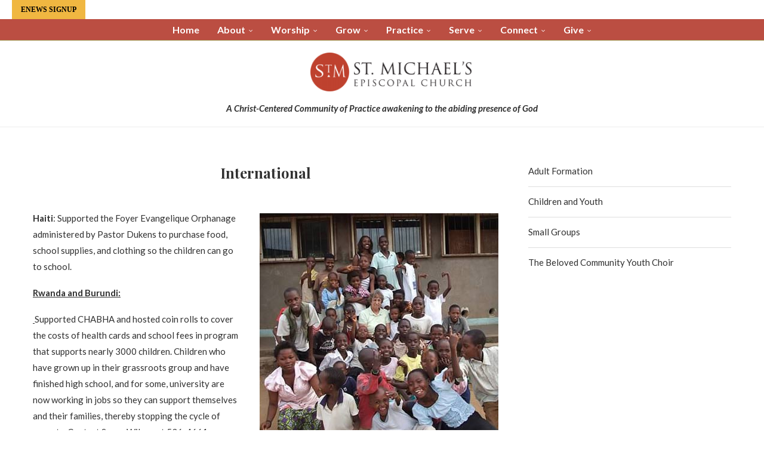

--- FILE ---
content_type: text/html; charset=UTF-8
request_url: https://www.stmichaels-vt.org/outreach/international/
body_size: 29062
content:
<!DOCTYPE html>
<html lang="en-US" itemscope itemtype="https://schema.org/WebPage">
<head>
    <meta charset="UTF-8">
    <meta http-equiv="X-UA-Compatible" content="IE=edge">
    <meta name="viewport" content="width=device-width, initial-scale=1">
    <link rel="profile" href="https://gmpg.org/xfn/11"/>
    <link rel="alternate" type="application/rss+xml" title="St. Michael’s Episcopal Church RSS Feed"
          href="https://www.stmichaels-vt.org/feed/"/>
    <link rel="alternate" type="application/atom+xml" title="St. Michael’s Episcopal Church Atom Feed"
          href="https://www.stmichaels-vt.org/feed/atom/"/>
    <link rel="pingback" href="https://www.stmichaels-vt.org/xmlrpc.php"/>
    <!--[if lt IE 9]>
	<script src="https://www.stmichaels-vt.org/wp-content/themes/soledad/js/html5.js" id="7201a9acee861b87e3c40ebc29515d00" type="PenciLazyScript"></script>
	<![endif]-->
	
<!-- Soledad OG: 8.7.0 --><link rel="image_src" href="https://www.stmichaels-vt.org/wp-content/uploads/2012/10/internationaloutreach.jpg"><meta name="msapplication-TileImage" content="https://www.stmichaels-vt.org/wp-content/uploads/2012/10/internationaloutreach.jpg">
<meta property="og:image" content="https://www.stmichaels-vt.org/wp-content/uploads/2012/10/internationaloutreach.jpg"><meta property="og:image:secure_url" content="https://www.stmichaels-vt.org/wp-content/uploads/2012/10/internationaloutreach.jpg"><meta property="og:image:width" content="400"><meta property="og:image:height" content="376"><meta property="og:image:alt" content="internationaloutreach"><meta property="og:image:type" content="image/jpeg"><meta property="og:description" content="Haiti: Supported the Foyer Evangelique Orphanage administered by Pastor Dukens to purchase food, school supplies, and clothing so the children can go to school. Rwanda and Burundi:  Supported CHABHA and hosted coin rolls to cover the costs of health cards and school fees in program that supports nearly 3000 children. Children who have grown up..."><meta property="og:type" content="article"><meta property="og:locale" content="en_US"><meta property="og:site_name" content="St. Michael’s Episcopal Church"><meta property="og:title" content="International"><meta property="og:url" content="https://www.stmichaels-vt.org/outreach/international/"><meta property="og:updated_time" content="2020-05-15T13:05:40-04:00">
<meta property="article:published_time" content="2012-10-10T19:54:17+00:00"><meta property="article:modified_time" content="2020-05-15T17:05:40+00:00"><meta property="article:author:username" content="s-mike">
<meta property="twitter:partner" content="ogwp"><meta property="twitter:card" content="summary"><meta property="twitter:image" content="https://www.stmichaels-vt.org/wp-content/uploads/2012/10/internationaloutreach.jpg"><meta property="twitter:image:alt" content="internationaloutreach"><meta property="twitter:title" content="International"><meta property="twitter:description" content="Haiti: Supported the Foyer Evangelique Orphanage administered by Pastor Dukens to purchase food, school supplies, and clothing so the children can go to school. Rwanda and Burundi:  Supported..."><meta property="twitter:url" content="https://www.stmichaels-vt.org/outreach/international/">
<meta itemprop="image" content="https://www.stmichaels-vt.org/wp-content/uploads/2012/10/internationaloutreach.jpg"><meta itemprop="name" content="International"><meta itemprop="description" content="Haiti: Supported the Foyer Evangelique Orphanage administered by Pastor Dukens to purchase food, school supplies, and clothing so the children can go to school. Rwanda and Burundi:  Supported CHABHA and hosted coin rolls to cover the costs of health cards and school fees in program that supports nearly 3000 children. Children who have grown up..."><meta itemprop="datePublished" content="2012-10-10T19:54:17+00:00"><meta itemprop="dateModified" content="2020-05-15T17:05:40+00:00"><meta itemprop="author" content="s-mike">
<meta property="profile:username" content="s-mike">
<!-- /Soledad OG -->

<title>International &#8211; St. Michael’s Episcopal Church</title>
<link rel='preconnect' href='https://fonts.googleapis.com' />
<link rel='preconnect' href='https://fonts.gstatic.com' />
<meta http-equiv='x-dns-prefetch-control' content='on'>
<link rel='dns-prefetch' href='//fonts.googleapis.com' />
<link rel='dns-prefetch' href='//fonts.gstatic.com' />
<link rel='dns-prefetch' href='//s.gravatar.com' />
<link rel='dns-prefetch' href='//www.google-analytics.com' />
<meta name='robots' content='max-image-preview:large' />
<link rel='dns-prefetch' href='//fonts.googleapis.com' />
<link rel="alternate" type="text/calendar" title="St. Michael’s Episcopal Church &raquo; iCal Feed" href="https://www.stmichaels-vt.org/events/?ical=1" />
<link rel="alternate" title="oEmbed (JSON)" type="application/json+oembed" href="https://www.stmichaels-vt.org/wp-json/oembed/1.0/embed?url=https%3A%2F%2Fwww.stmichaels-vt.org%2Foutreach%2Finternational%2F" />
<link rel="alternate" title="oEmbed (XML)" type="text/xml+oembed" href="https://www.stmichaels-vt.org/wp-json/oembed/1.0/embed?url=https%3A%2F%2Fwww.stmichaels-vt.org%2Foutreach%2Finternational%2F&#038;format=xml" />
<style id='wp-img-auto-sizes-contain-inline-css' type='text/css'>
img:is([sizes=auto i],[sizes^="auto," i]){contain-intrinsic-size:3000px 1500px}
/*# sourceURL=wp-img-auto-sizes-contain-inline-css */
</style>
<link rel='stylesheet' id='tribe-events-pro-mini-calendar-block-styles-css' href='https://www.stmichaels-vt.org/wp-content/plugins/events-calendar-pro/build/css/tribe-events-pro-mini-calendar-block.css?ver=7.7.11' type='text/css' media='all' />
<link rel='stylesheet' id='penci-folding-css' href='https://www.stmichaels-vt.org/wp-content/themes/soledad/inc/elementor/assets/css/fold.css?ver=8.7.0' type='text/css' media='all' />
<link rel='stylesheet' id='tec-variables-skeleton-css' href='https://www.stmichaels-vt.org/wp-content/plugins/the-events-calendar/common/build/css/variables-skeleton.css?ver=6.10.1' type='text/css' media='all' />
<link rel='stylesheet' id='tec-variables-full-css' href='https://www.stmichaels-vt.org/wp-content/plugins/the-events-calendar/common/build/css/variables-full.css?ver=6.10.1' type='text/css' media='all' />
<link rel='stylesheet' id='tribe-events-v2-virtual-single-block-css' href='https://www.stmichaels-vt.org/wp-content/plugins/events-calendar-pro/build/css/events-virtual-single-block.css?ver=7.7.11' type='text/css' media='all' />
<style id='wp-emoji-styles-inline-css' type='text/css'>

	img.wp-smiley, img.emoji {
		display: inline !important;
		border: none !important;
		box-shadow: none !important;
		height: 1em !important;
		width: 1em !important;
		margin: 0 0.07em !important;
		vertical-align: -0.1em !important;
		background: none !important;
		padding: 0 !important;
	}
/*# sourceURL=wp-emoji-styles-inline-css */
</style>
<link rel='stylesheet' id='wp-block-library-css' href='https://www.stmichaels-vt.org/wp-includes/css/dist/block-library/style.min.css?ver=6.9' type='text/css' media='all' />
<style id='wp-block-library-theme-inline-css' type='text/css'>
.wp-block-audio :where(figcaption){color:#555;font-size:13px;text-align:center}.is-dark-theme .wp-block-audio :where(figcaption){color:#ffffffa6}.wp-block-audio{margin:0 0 1em}.wp-block-code{border:1px solid #ccc;border-radius:4px;font-family:Menlo,Consolas,monaco,monospace;padding:.8em 1em}.wp-block-embed :where(figcaption){color:#555;font-size:13px;text-align:center}.is-dark-theme .wp-block-embed :where(figcaption){color:#ffffffa6}.wp-block-embed{margin:0 0 1em}.blocks-gallery-caption{color:#555;font-size:13px;text-align:center}.is-dark-theme .blocks-gallery-caption{color:#ffffffa6}:root :where(.wp-block-image figcaption){color:#555;font-size:13px;text-align:center}.is-dark-theme :root :where(.wp-block-image figcaption){color:#ffffffa6}.wp-block-image{margin:0 0 1em}.wp-block-pullquote{border-bottom:4px solid;border-top:4px solid;color:currentColor;margin-bottom:1.75em}.wp-block-pullquote :where(cite),.wp-block-pullquote :where(footer),.wp-block-pullquote__citation{color:currentColor;font-size:.8125em;font-style:normal;text-transform:uppercase}.wp-block-quote{border-left:.25em solid;margin:0 0 1.75em;padding-left:1em}.wp-block-quote cite,.wp-block-quote footer{color:currentColor;font-size:.8125em;font-style:normal;position:relative}.wp-block-quote:where(.has-text-align-right){border-left:none;border-right:.25em solid;padding-left:0;padding-right:1em}.wp-block-quote:where(.has-text-align-center){border:none;padding-left:0}.wp-block-quote.is-large,.wp-block-quote.is-style-large,.wp-block-quote:where(.is-style-plain){border:none}.wp-block-search .wp-block-search__label{font-weight:700}.wp-block-search__button{border:1px solid #ccc;padding:.375em .625em}:where(.wp-block-group.has-background){padding:1.25em 2.375em}.wp-block-separator.has-css-opacity{opacity:.4}.wp-block-separator{border:none;border-bottom:2px solid;margin-left:auto;margin-right:auto}.wp-block-separator.has-alpha-channel-opacity{opacity:1}.wp-block-separator:not(.is-style-wide):not(.is-style-dots){width:100px}.wp-block-separator.has-background:not(.is-style-dots){border-bottom:none;height:1px}.wp-block-separator.has-background:not(.is-style-wide):not(.is-style-dots){height:2px}.wp-block-table{margin:0 0 1em}.wp-block-table td,.wp-block-table th{word-break:normal}.wp-block-table :where(figcaption){color:#555;font-size:13px;text-align:center}.is-dark-theme .wp-block-table :where(figcaption){color:#ffffffa6}.wp-block-video :where(figcaption){color:#555;font-size:13px;text-align:center}.is-dark-theme .wp-block-video :where(figcaption){color:#ffffffa6}.wp-block-video{margin:0 0 1em}:root :where(.wp-block-template-part.has-background){margin-bottom:0;margin-top:0;padding:1.25em 2.375em}
/*# sourceURL=/wp-includes/css/dist/block-library/theme.min.css */
</style>
<style id='classic-theme-styles-inline-css' type='text/css'>
/*! This file is auto-generated */
.wp-block-button__link{color:#fff;background-color:#32373c;border-radius:9999px;box-shadow:none;text-decoration:none;padding:calc(.667em + 2px) calc(1.333em + 2px);font-size:1.125em}.wp-block-file__button{background:#32373c;color:#fff;text-decoration:none}
/*# sourceURL=/wp-includes/css/classic-themes.min.css */
</style>
<style id='block-soledad-style-inline-css' type='text/css'>
.pchead-e-block{--pcborder-cl:#dedede;--pcaccent-cl:#6eb48c}.heading1-style-1>h1,.heading1-style-2>h1,.heading2-style-1>h2,.heading2-style-2>h2,.heading3-style-1>h3,.heading3-style-2>h3,.heading4-style-1>h4,.heading4-style-2>h4,.heading5-style-1>h5,.heading5-style-2>h5{padding-bottom:8px;border-bottom:1px solid var(--pcborder-cl);overflow:hidden}.heading1-style-2>h1,.heading2-style-2>h2,.heading3-style-2>h3,.heading4-style-2>h4,.heading5-style-2>h5{border-bottom-width:0;position:relative}.heading1-style-2>h1:before,.heading2-style-2>h2:before,.heading3-style-2>h3:before,.heading4-style-2>h4:before,.heading5-style-2>h5:before{content:'';width:50px;height:2px;bottom:0;left:0;z-index:2;background:var(--pcaccent-cl);position:absolute}.heading1-style-2>h1:after,.heading2-style-2>h2:after,.heading3-style-2>h3:after,.heading4-style-2>h4:after,.heading5-style-2>h5:after{content:'';width:100%;height:2px;bottom:0;left:20px;z-index:1;background:var(--pcborder-cl);position:absolute}.heading1-style-3>h1,.heading1-style-4>h1,.heading2-style-3>h2,.heading2-style-4>h2,.heading3-style-3>h3,.heading3-style-4>h3,.heading4-style-3>h4,.heading4-style-4>h4,.heading5-style-3>h5,.heading5-style-4>h5{position:relative;padding-left:20px}.heading1-style-3>h1:before,.heading1-style-4>h1:before,.heading2-style-3>h2:before,.heading2-style-4>h2:before,.heading3-style-3>h3:before,.heading3-style-4>h3:before,.heading4-style-3>h4:before,.heading4-style-4>h4:before,.heading5-style-3>h5:before,.heading5-style-4>h5:before{width:10px;height:100%;content:'';position:absolute;top:0;left:0;bottom:0;background:var(--pcaccent-cl)}.heading1-style-4>h1,.heading2-style-4>h2,.heading3-style-4>h3,.heading4-style-4>h4,.heading5-style-4>h5{padding:10px 20px;background:#f1f1f1}.heading1-style-5>h1,.heading2-style-5>h2,.heading3-style-5>h3,.heading4-style-5>h4,.heading5-style-5>h5{position:relative;z-index:1}.heading1-style-5>h1:before,.heading2-style-5>h2:before,.heading3-style-5>h3:before,.heading4-style-5>h4:before,.heading5-style-5>h5:before{content:"";position:absolute;left:0;bottom:0;width:200px;height:50%;transform:skew(-25deg) translateX(0);background:var(--pcaccent-cl);z-index:-1;opacity:.4}.heading1-style-6>h1,.heading2-style-6>h2,.heading3-style-6>h3,.heading4-style-6>h4,.heading5-style-6>h5{text-decoration:underline;text-underline-offset:2px;text-decoration-thickness:4px;text-decoration-color:var(--pcaccent-cl)}
/*# sourceURL=https://www.stmichaels-vt.org/wp-content/themes/soledad/inc/block/heading-styles/build/style.min.css */
</style>
<style id='powerpress-player-block-style-inline-css' type='text/css'>


/*# sourceURL=https://www.stmichaels-vt.org/wp-content/plugins/powerpress/blocks/player-block/build/style-index.css */
</style>
<style id='global-styles-inline-css' type='text/css'>
:root{--wp--preset--aspect-ratio--square: 1;--wp--preset--aspect-ratio--4-3: 4/3;--wp--preset--aspect-ratio--3-4: 3/4;--wp--preset--aspect-ratio--3-2: 3/2;--wp--preset--aspect-ratio--2-3: 2/3;--wp--preset--aspect-ratio--16-9: 16/9;--wp--preset--aspect-ratio--9-16: 9/16;--wp--preset--color--black: #000000;--wp--preset--color--cyan-bluish-gray: #abb8c3;--wp--preset--color--white: #ffffff;--wp--preset--color--pale-pink: #f78da7;--wp--preset--color--vivid-red: #cf2e2e;--wp--preset--color--luminous-vivid-orange: #ff6900;--wp--preset--color--luminous-vivid-amber: #fcb900;--wp--preset--color--light-green-cyan: #7bdcb5;--wp--preset--color--vivid-green-cyan: #00d084;--wp--preset--color--pale-cyan-blue: #8ed1fc;--wp--preset--color--vivid-cyan-blue: #0693e3;--wp--preset--color--vivid-purple: #9b51e0;--wp--preset--gradient--vivid-cyan-blue-to-vivid-purple: linear-gradient(135deg,rgb(6,147,227) 0%,rgb(155,81,224) 100%);--wp--preset--gradient--light-green-cyan-to-vivid-green-cyan: linear-gradient(135deg,rgb(122,220,180) 0%,rgb(0,208,130) 100%);--wp--preset--gradient--luminous-vivid-amber-to-luminous-vivid-orange: linear-gradient(135deg,rgb(252,185,0) 0%,rgb(255,105,0) 100%);--wp--preset--gradient--luminous-vivid-orange-to-vivid-red: linear-gradient(135deg,rgb(255,105,0) 0%,rgb(207,46,46) 100%);--wp--preset--gradient--very-light-gray-to-cyan-bluish-gray: linear-gradient(135deg,rgb(238,238,238) 0%,rgb(169,184,195) 100%);--wp--preset--gradient--cool-to-warm-spectrum: linear-gradient(135deg,rgb(74,234,220) 0%,rgb(151,120,209) 20%,rgb(207,42,186) 40%,rgb(238,44,130) 60%,rgb(251,105,98) 80%,rgb(254,248,76) 100%);--wp--preset--gradient--blush-light-purple: linear-gradient(135deg,rgb(255,206,236) 0%,rgb(152,150,240) 100%);--wp--preset--gradient--blush-bordeaux: linear-gradient(135deg,rgb(254,205,165) 0%,rgb(254,45,45) 50%,rgb(107,0,62) 100%);--wp--preset--gradient--luminous-dusk: linear-gradient(135deg,rgb(255,203,112) 0%,rgb(199,81,192) 50%,rgb(65,88,208) 100%);--wp--preset--gradient--pale-ocean: linear-gradient(135deg,rgb(255,245,203) 0%,rgb(182,227,212) 50%,rgb(51,167,181) 100%);--wp--preset--gradient--electric-grass: linear-gradient(135deg,rgb(202,248,128) 0%,rgb(113,206,126) 100%);--wp--preset--gradient--midnight: linear-gradient(135deg,rgb(2,3,129) 0%,rgb(40,116,252) 100%);--wp--preset--font-size--small: 12px;--wp--preset--font-size--medium: 20px;--wp--preset--font-size--large: 32px;--wp--preset--font-size--x-large: 42px;--wp--preset--font-size--normal: 14px;--wp--preset--font-size--huge: 42px;--wp--preset--spacing--20: 0.44rem;--wp--preset--spacing--30: 0.67rem;--wp--preset--spacing--40: 1rem;--wp--preset--spacing--50: 1.5rem;--wp--preset--spacing--60: 2.25rem;--wp--preset--spacing--70: 3.38rem;--wp--preset--spacing--80: 5.06rem;--wp--preset--shadow--natural: 6px 6px 9px rgba(0, 0, 0, 0.2);--wp--preset--shadow--deep: 12px 12px 50px rgba(0, 0, 0, 0.4);--wp--preset--shadow--sharp: 6px 6px 0px rgba(0, 0, 0, 0.2);--wp--preset--shadow--outlined: 6px 6px 0px -3px rgb(255, 255, 255), 6px 6px rgb(0, 0, 0);--wp--preset--shadow--crisp: 6px 6px 0px rgb(0, 0, 0);}:where(.is-layout-flex){gap: 0.5em;}:where(.is-layout-grid){gap: 0.5em;}body .is-layout-flex{display: flex;}.is-layout-flex{flex-wrap: wrap;align-items: center;}.is-layout-flex > :is(*, div){margin: 0;}body .is-layout-grid{display: grid;}.is-layout-grid > :is(*, div){margin: 0;}:where(.wp-block-columns.is-layout-flex){gap: 2em;}:where(.wp-block-columns.is-layout-grid){gap: 2em;}:where(.wp-block-post-template.is-layout-flex){gap: 1.25em;}:where(.wp-block-post-template.is-layout-grid){gap: 1.25em;}.has-black-color{color: var(--wp--preset--color--black) !important;}.has-cyan-bluish-gray-color{color: var(--wp--preset--color--cyan-bluish-gray) !important;}.has-white-color{color: var(--wp--preset--color--white) !important;}.has-pale-pink-color{color: var(--wp--preset--color--pale-pink) !important;}.has-vivid-red-color{color: var(--wp--preset--color--vivid-red) !important;}.has-luminous-vivid-orange-color{color: var(--wp--preset--color--luminous-vivid-orange) !important;}.has-luminous-vivid-amber-color{color: var(--wp--preset--color--luminous-vivid-amber) !important;}.has-light-green-cyan-color{color: var(--wp--preset--color--light-green-cyan) !important;}.has-vivid-green-cyan-color{color: var(--wp--preset--color--vivid-green-cyan) !important;}.has-pale-cyan-blue-color{color: var(--wp--preset--color--pale-cyan-blue) !important;}.has-vivid-cyan-blue-color{color: var(--wp--preset--color--vivid-cyan-blue) !important;}.has-vivid-purple-color{color: var(--wp--preset--color--vivid-purple) !important;}.has-black-background-color{background-color: var(--wp--preset--color--black) !important;}.has-cyan-bluish-gray-background-color{background-color: var(--wp--preset--color--cyan-bluish-gray) !important;}.has-white-background-color{background-color: var(--wp--preset--color--white) !important;}.has-pale-pink-background-color{background-color: var(--wp--preset--color--pale-pink) !important;}.has-vivid-red-background-color{background-color: var(--wp--preset--color--vivid-red) !important;}.has-luminous-vivid-orange-background-color{background-color: var(--wp--preset--color--luminous-vivid-orange) !important;}.has-luminous-vivid-amber-background-color{background-color: var(--wp--preset--color--luminous-vivid-amber) !important;}.has-light-green-cyan-background-color{background-color: var(--wp--preset--color--light-green-cyan) !important;}.has-vivid-green-cyan-background-color{background-color: var(--wp--preset--color--vivid-green-cyan) !important;}.has-pale-cyan-blue-background-color{background-color: var(--wp--preset--color--pale-cyan-blue) !important;}.has-vivid-cyan-blue-background-color{background-color: var(--wp--preset--color--vivid-cyan-blue) !important;}.has-vivid-purple-background-color{background-color: var(--wp--preset--color--vivid-purple) !important;}.has-black-border-color{border-color: var(--wp--preset--color--black) !important;}.has-cyan-bluish-gray-border-color{border-color: var(--wp--preset--color--cyan-bluish-gray) !important;}.has-white-border-color{border-color: var(--wp--preset--color--white) !important;}.has-pale-pink-border-color{border-color: var(--wp--preset--color--pale-pink) !important;}.has-vivid-red-border-color{border-color: var(--wp--preset--color--vivid-red) !important;}.has-luminous-vivid-orange-border-color{border-color: var(--wp--preset--color--luminous-vivid-orange) !important;}.has-luminous-vivid-amber-border-color{border-color: var(--wp--preset--color--luminous-vivid-amber) !important;}.has-light-green-cyan-border-color{border-color: var(--wp--preset--color--light-green-cyan) !important;}.has-vivid-green-cyan-border-color{border-color: var(--wp--preset--color--vivid-green-cyan) !important;}.has-pale-cyan-blue-border-color{border-color: var(--wp--preset--color--pale-cyan-blue) !important;}.has-vivid-cyan-blue-border-color{border-color: var(--wp--preset--color--vivid-cyan-blue) !important;}.has-vivid-purple-border-color{border-color: var(--wp--preset--color--vivid-purple) !important;}.has-vivid-cyan-blue-to-vivid-purple-gradient-background{background: var(--wp--preset--gradient--vivid-cyan-blue-to-vivid-purple) !important;}.has-light-green-cyan-to-vivid-green-cyan-gradient-background{background: var(--wp--preset--gradient--light-green-cyan-to-vivid-green-cyan) !important;}.has-luminous-vivid-amber-to-luminous-vivid-orange-gradient-background{background: var(--wp--preset--gradient--luminous-vivid-amber-to-luminous-vivid-orange) !important;}.has-luminous-vivid-orange-to-vivid-red-gradient-background{background: var(--wp--preset--gradient--luminous-vivid-orange-to-vivid-red) !important;}.has-very-light-gray-to-cyan-bluish-gray-gradient-background{background: var(--wp--preset--gradient--very-light-gray-to-cyan-bluish-gray) !important;}.has-cool-to-warm-spectrum-gradient-background{background: var(--wp--preset--gradient--cool-to-warm-spectrum) !important;}.has-blush-light-purple-gradient-background{background: var(--wp--preset--gradient--blush-light-purple) !important;}.has-blush-bordeaux-gradient-background{background: var(--wp--preset--gradient--blush-bordeaux) !important;}.has-luminous-dusk-gradient-background{background: var(--wp--preset--gradient--luminous-dusk) !important;}.has-pale-ocean-gradient-background{background: var(--wp--preset--gradient--pale-ocean) !important;}.has-electric-grass-gradient-background{background: var(--wp--preset--gradient--electric-grass) !important;}.has-midnight-gradient-background{background: var(--wp--preset--gradient--midnight) !important;}.has-small-font-size{font-size: var(--wp--preset--font-size--small) !important;}.has-medium-font-size{font-size: var(--wp--preset--font-size--medium) !important;}.has-large-font-size{font-size: var(--wp--preset--font-size--large) !important;}.has-x-large-font-size{font-size: var(--wp--preset--font-size--x-large) !important;}
:where(.wp-block-post-template.is-layout-flex){gap: 1.25em;}:where(.wp-block-post-template.is-layout-grid){gap: 1.25em;}
:where(.wp-block-term-template.is-layout-flex){gap: 1.25em;}:where(.wp-block-term-template.is-layout-grid){gap: 1.25em;}
:where(.wp-block-columns.is-layout-flex){gap: 2em;}:where(.wp-block-columns.is-layout-grid){gap: 2em;}
:root :where(.wp-block-pullquote){font-size: 1.5em;line-height: 1.6;}
/*# sourceURL=global-styles-inline-css */
</style>
<link rel='stylesheet' id='contact-form-7-css' href='https://www.stmichaels-vt.org/wp-content/plugins/contact-form-7/includes/css/styles.css?ver=6.1.4' type='text/css' media='all' />
<link rel='stylesheet' id='penci-review-css' href='https://www.stmichaels-vt.org/wp-content/plugins/penci-review/css/style.css?ver=3.4' type='text/css' media='all' />
<link rel='stylesheet' id='penci-oswald-css' href='//fonts.googleapis.com/css?family=Oswald%3A400&#038;display=swap&#038;ver=6.9' type='text/css' media='all' />
<link rel='stylesheet' id='tribe-events-v2-single-skeleton-css' href='https://www.stmichaels-vt.org/wp-content/plugins/the-events-calendar/build/css/tribe-events-single-skeleton.css?ver=6.15.13.1' type='text/css' media='all' />
<link rel='stylesheet' id='tribe-events-v2-single-skeleton-full-css' href='https://www.stmichaels-vt.org/wp-content/plugins/the-events-calendar/build/css/tribe-events-single-full.css?ver=6.15.13.1' type='text/css' media='all' />
<link rel='stylesheet' id='tec-events-elementor-widgets-base-styles-css' href='https://www.stmichaels-vt.org/wp-content/plugins/the-events-calendar/build/css/integrations/plugins/elementor/widgets/widget-base.css?ver=6.15.13.1' type='text/css' media='all' />
<link rel='stylesheet' id='penci-soledad-parent-style-css' href='https://www.stmichaels-vt.org/wp-content/themes/soledad/style.css?ver=6.9' type='text/css' media='all' />
<link rel='stylesheet' id='penci-fonts-css' href='https://fonts.googleapis.com/css?family=Playfair+Display%3A300%2C300italic%2C400%2C400italic%2C500%2C500italic%2C700%2C700italic%2C800%2C800italic%7CLato%3A300%2C300italic%2C400%2C400italic%2C500%2C500italic%2C600%2C600italic%2C700%2C700italic%2C800%2C800italic%26subset%3Dlatin%2Ccyrillic%2Ccyrillic-ext%2Cgreek%2Cgreek-ext%2Clatin-ext&#038;display=swap&#038;ver=8.7.0' type='text/css' media='' />
<link rel='stylesheet' id='penci-main-style-css' href='https://www.stmichaels-vt.org/wp-content/themes/soledad/main.css?ver=8.7.0' type='text/css' media='all' />
<link rel='stylesheet' id='penci-swiper-bundle-css' href='https://www.stmichaels-vt.org/wp-content/themes/soledad/css/swiper-bundle.min.css?ver=8.7.0' type='text/css' media='all' />
<link rel='stylesheet' id='penci-font-awesomeold-css' href='https://www.stmichaels-vt.org/wp-content/themes/soledad/css/font-awesome.4.7.0.swap.min.css?ver=4.7.0' type='text/css' media='all' />
<link rel='stylesheet' id='penci_icon-css' href='https://www.stmichaels-vt.org/wp-content/themes/soledad/css/penci-icon.css?ver=8.7.0' type='text/css' media='all' />
<link rel='stylesheet' id='penci_style-css' href='https://www.stmichaels-vt.org/wp-content/themes/soledad-child/style.css?ver=8.7.0' type='text/css' media='all' />
<link rel='stylesheet' id='penci_social_counter-css' href='https://www.stmichaels-vt.org/wp-content/themes/soledad/css/social-counter.css?ver=8.7.0' type='text/css' media='all' />
<link rel='stylesheet' id='elementor-icons-css' href='https://www.stmichaels-vt.org/wp-content/plugins/elementor/assets/lib/eicons/css/elementor-icons.min.css?ver=5.45.0' type='text/css' media='all' />
<link rel='stylesheet' id='elementor-frontend-css' href='https://www.stmichaels-vt.org/wp-content/plugins/elementor/assets/css/frontend.min.css?ver=3.34.1' type='text/css' media='all' />
<link rel='stylesheet' id='elementor-post-15125-css' href='https://www.stmichaels-vt.org/wp-content/uploads/elementor/css/post-15125.css?ver=1768379147' type='text/css' media='all' />
<link rel='stylesheet' id='penci-recipe-css-css' href='https://www.stmichaels-vt.org/wp-content/plugins/penci-recipe/css/recipe.css?ver=4.0' type='text/css' media='all' />
<link rel='stylesheet' id='elementor-gf-local-roboto-css' href='https://www.stmichaels-vt.org/wp-content/uploads/elementor/google-fonts/css/roboto.css?ver=1742281240' type='text/css' media='all' />
<link rel='stylesheet' id='elementor-gf-local-robotoslab-css' href='https://www.stmichaels-vt.org/wp-content/uploads/elementor/google-fonts/css/robotoslab.css?ver=1742281253' type='text/css' media='all' />
<script type="PenciLazyScript" id="jquery-core-js" src="https://www.stmichaels-vt.org/wp-includes/js/jquery/jquery.min.js?ver=3.7.1" data-pencilazy-type="text/javascript"></script>
<script type="PenciLazyScript" id="jquery-migrate-js" src="https://www.stmichaels-vt.org/wp-includes/js/jquery/jquery-migrate.min.js?ver=3.4.1" data-pencilazy-type="text/javascript"></script>
<link rel="https://api.w.org/" href="https://www.stmichaels-vt.org/wp-json/" /><link rel="alternate" title="JSON" type="application/json" href="https://www.stmichaels-vt.org/wp-json/wp/v2/pages/30" /><link rel="EditURI" type="application/rsd+xml" title="RSD" href="https://www.stmichaels-vt.org/xmlrpc.php?rsd" />
<meta name="generator" content="WordPress 6.9" />
<meta name="generator" content="Soledad 8.7.0" />
<link rel="canonical" href="https://www.stmichaels-vt.org/outreach/international/" />
<link rel='shortlink' href='https://www.stmichaels-vt.org/?p=30' />
    <style type="text/css">
                                                                                                                                            </style>
	            <script type="PenciLazyScript" data-pencilazy-type="text/javascript"><!--
                                function powerpress_pinw(pinw_url){window.open(pinw_url, 'PowerPressPlayer','toolbar=0,status=0,resizable=1,width=460,height=320');	return false;}
                //-->

                // tabnab protection
                window.addEventListener('load', function () {
                    // make all links have rel="noopener noreferrer"
                    document.querySelectorAll('a[target="_blank"]').forEach(link => {
                        link.setAttribute('rel', 'noopener noreferrer');
                    });
                });
            </script>
            <style type="text/css" media="screen">
.qpp-style.AlteredStates {width:280px;max-width:100%; }.qpp-style.AlteredStates #plain {border:1px solid #415063;}.qpp-style.AlteredStates input[type=text], .qpp-style.AlteredStates textarea, .qpp-style.AlteredStates select, .qpp-style.AlteredStates #submit, .qpp-style.AlteredStates #couponsubmit {border-radius:0;}.qpp-style.AlteredStates h2 {font-size: 1.6em; color: #465069;}.qpp-style.AlteredStates p, .qpp-style.AlteredStates .qpp-p-style, .qpp-style.AlteredStates li {margin:4px 0 4px 0;padding:0;font-family: arial, sans-serif; font-size: 1em;color: #465069;line-height:100%;;}.qpp-style.AlteredStates input[type=text], .qpp-style.AlteredStates textarea {border: 1px solid #415063;font-family: arial, sans-serif; font-size: 1em; color: #465069;;height:auto;line-height:normal; margin: 2px 0 3px 0;padding: 6px;;}.qpp-style.AlteredStates select {border: 1px solid #415063;font-family: arial, sans-serif; font-size: inherit; color: #465069;;height:auto;line-height:normal;}.qpp-style.AlteredStates select option {color: #465069;}.qpp-style.AlteredStates .qppcontainer input + label, .qpp-style.AlteredStates .qppcontainer textarea + label {font-family: arial, sans-serif; font-size: 1em; color: #465069;}.qpp-style.AlteredStates input[type=text].required, .qpp-style.AlteredStates textarea.required {border: 1px solid #00C618;}.qpp-style.AlteredStates div {background:#FFF;}.qpp-style.AlteredStates p.submit {text-align:left;}
.qpp-style.AlteredStates #submitimage {width:100%;height:auto;overflow:hidden;}
.qpp-style.AlteredStates #submit, .qpp-style.AlteredStates #submitimage {width:100%;color:#FFF;background:#343838;border:1px solid #415063;font-family: arial, sans-serif;font-size: inherit;text-align:center;}.qpp-style.AlteredStates #submit:hover {background:#888888;}.qpp-style.AlteredStates #couponsubmit, .qpp-style.AlteredStates #couponsubmit:hover{width:100%;color:#FFF;background:#1f8416;border:1px solid #415063;font-family: arial, sans-serif;font-size: inherit;margin: 3px 0px 7px;padding: 6px;text-align:center;}.qpp-style.AlteredStates input#qpptotal {color:#465069;font-weight:bold;font-size:inherit;padding: 0;margin-left:3px;border:none;background:#FFF}.qpp-style.default {width:280px;max-width:100%; }.qpp-style.default #plain {border:1px solid #415063;}.qpp-style.default input[type=text], .qpp-style.default textarea, .qpp-style.default select, .qpp-style.default #submit, .qpp-style.default #couponsubmit {border-radius:0;}.qpp-style.default h2 {font-size: 1.6em; color: #465069;}.qpp-style.default p, .qpp-style.default .qpp-p-style, .qpp-style.default li {margin:4px 0 4px 0;padding:0;font-family: arial, sans-serif; font-size: 1em;color: #465069;line-height:100%;;}.qpp-style.default input[type=text], .qpp-style.default textarea {border: 1px solid #415063;font-family: arial, sans-serif; font-size: 1em; color: #465069;;height:auto;line-height:normal; margin: 2px 0 3px 0;padding: 6px;;}.qpp-style.default select {border: 1px solid #415063;font-family: arial, sans-serif; font-size: inherit; color: #465069;;height:auto;line-height:normal;}.qpp-style.default select option {color: #465069;}.qpp-style.default .qppcontainer input + label, .qpp-style.default .qppcontainer textarea + label {font-family: arial, sans-serif; font-size: 1em; color: #465069;}.qpp-style.default input[type=text].required, .qpp-style.default textarea.required {border: 1px solid #00C618;}.qpp-style.default div {background:#FFF;}.qpp-style.default p.submit {text-align:left;}
.qpp-style.default #submitimage {width:100%;height:auto;overflow:hidden;}
.qpp-style.default #submit, .qpp-style.default #submitimage {width:100%;color:#FFF;background:#343838;border:1px solid #415063;font-family: arial, sans-serif;font-size: inherit;text-align:center;}.qpp-style.default #submit:hover {background:#888888;}.qpp-style.default #couponsubmit, .qpp-style.default #couponsubmit:hover{width:100%;color:#FFF;background:#1f8416;border:1px solid #415063;font-family: arial, sans-serif;font-size: inherit;margin: 3px 0px 7px;padding: 6px;text-align:center;}.qpp-style.default input#qpptotal {color:#465069;font-weight:bold;font-size:inherit;padding: 0;margin-left:3px;border:none;background:#FFF}
</style><meta name="tec-api-version" content="v1"><meta name="tec-api-origin" content="https://www.stmichaels-vt.org"><link rel="alternate" href="https://www.stmichaels-vt.org/wp-json/tribe/events/v1/" /><script type="PenciLazyScript">var portfolioDataJs = portfolioDataJs || [];</script><style id="penci-custom-style" type="text/css">body{ --pcbg-cl: #fff; --pctext-cl: #313131; --pcborder-cl: #dedede; --pcheading-cl: #313131; --pcmeta-cl: #888888; --pcaccent-cl: #6eb48c; --pcbody-font: 'PT Serif', serif; --pchead-font: 'Raleway', sans-serif; --pchead-wei: bold; --pcava_bdr:10px;--pcajs_fvw:470px;--pcajs_fvmw:220px; } .single.penci-body-single-style-5 #header, .single.penci-body-single-style-6 #header, .single.penci-body-single-style-10 #header, .single.penci-body-single-style-5 .pc-wrapbuilder-header, .single.penci-body-single-style-6 .pc-wrapbuilder-header, .single.penci-body-single-style-10 .pc-wrapbuilder-header { --pchd-mg: 40px; } .fluid-width-video-wrapper > div { position: absolute; left: 0; right: 0; top: 0; width: 100%; height: 100%; } .yt-video-place { position: relative; text-align: center; } .yt-video-place.embed-responsive .start-video { display: block; top: 0; left: 0; bottom: 0; right: 0; position: absolute; transform: none; } .yt-video-place.embed-responsive .start-video img { margin: 0; padding: 0; top: 50%; display: inline-block; position: absolute; left: 50%; transform: translate(-50%, -50%); width: 68px; height: auto; } .mfp-bg { top: 0; left: 0; width: 100%; height: 100%; z-index: 9999999; overflow: hidden; position: fixed; background: #0b0b0b; opacity: .8; filter: alpha(opacity=80) } .mfp-wrap { top: 0; left: 0; width: 100%; height: 100%; z-index: 9999999; position: fixed; outline: none !important; -webkit-backface-visibility: hidden } body { --pchead-font: 'Playfair Display', serif; } body { --pcbody-font: 'Lato', sans-serif; } p{ line-height: 1.8; } #navigation .menu > li > a, #navigation ul.menu ul.sub-menu li > a, .navigation ul.menu ul.sub-menu li > a, .penci-menu-hbg .menu li a, #sidebar-nav .menu li a { font-family: 'Lato', sans-serif; font-weight: normal; } .penci-hide-tagupdated{ display: none !important; } .header-slogan .header-slogan-text { font-size:15px; } body, .widget ul li a{ font-size: 15px; } .widget ul li, .widget ol li, .post-entry, p, .post-entry p { font-size: 15px; line-height: 1.8; } .featured-area.featured-style-42 .item-inner-content, .featured-style-41 .swiper-slide, .slider-40-wrapper .nav-thumb-creative .thumb-container:after,.penci-slider44-t-item:before,.penci-slider44-main-wrapper .item, .featured-area .penci-image-holder, .featured-area .penci-slider4-overlay, .featured-area .penci-slide-overlay .overlay-link, .featured-style-29 .featured-slider-overlay, .penci-slider38-overlay{ border-radius: ; -webkit-border-radius: ; } .penci-featured-content-right:before{ border-top-right-radius: ; border-bottom-right-radius: ; } .penci-flat-overlay .penci-slide-overlay .penci-mag-featured-content:before{ border-bottom-left-radius: ; border-bottom-right-radius: ; } .container-single .post-image{ border-radius: ; -webkit-border-radius: ; } .penci-mega-post-inner, .penci-mega-thumbnail .penci-image-holder{ border-radius: ; -webkit-border-radius: ; } #navigation .menu > li > a, #navigation ul.menu ul.sub-menu li > a, .navigation ul.menu ul.sub-menu li > a, .penci-menu-hbg .menu li a, #sidebar-nav .menu li a, #navigation .penci-megamenu .penci-mega-child-categories a, .navigation .penci-megamenu .penci-mega-child-categories a{ font-weight: 600; } #header .inner-header .container { padding:20px 0; } .penci-page-header h1 { text-transform: none; } .editor-styles-wrapper, body{ --pcaccent-cl: #dd3333; } .penci-menuhbg-toggle:hover .lines-button:after, .penci-menuhbg-toggle:hover .penci-lines:before, .penci-menuhbg-toggle:hover .penci-lines:after,.tags-share-box.tags-share-box-s2 .post-share-plike,.penci-video_playlist .penci-playlist-title,.pencisc-column-2.penci-video_playlist .penci-video-nav .playlist-panel-item, .pencisc-column-1.penci-video_playlist .penci-video-nav .playlist-panel-item,.penci-video_playlist .penci-custom-scroll::-webkit-scrollbar-thumb, .pencisc-button, .post-entry .pencisc-button, .penci-dropcap-box, .penci-dropcap-circle, .penci-login-register input[type="submit"]:hover, .penci-ld .penci-ldin:before, .penci-ldspinner > div{ background: #dd3333; } a, .post-entry .penci-portfolio-filter ul li a:hover, .penci-portfolio-filter ul li a:hover, .penci-portfolio-filter ul li.active a, .post-entry .penci-portfolio-filter ul li.active a, .penci-countdown .countdown-amount, .archive-box h1, .post-entry a, .container.penci-breadcrumb span a:hover,.container.penci-breadcrumb a:hover, .post-entry blockquote:before, .post-entry blockquote cite, .post-entry blockquote .author, .wpb_text_column blockquote:before, .wpb_text_column blockquote cite, .wpb_text_column blockquote .author, .penci-pagination a:hover, ul.penci-topbar-menu > li a:hover, div.penci-topbar-menu > ul > li a:hover, .penci-recipe-heading a.penci-recipe-print,.penci-review-metas .penci-review-btnbuy, .main-nav-social a:hover, .widget-social .remove-circle a:hover i, .penci-recipe-index .cat > a.penci-cat-name, #bbpress-forums li.bbp-body ul.forum li.bbp-forum-info a:hover, #bbpress-forums li.bbp-body ul.topic li.bbp-topic-title a:hover, #bbpress-forums li.bbp-body ul.forum li.bbp-forum-info .bbp-forum-content a, #bbpress-forums li.bbp-body ul.topic p.bbp-topic-meta a, #bbpress-forums .bbp-breadcrumb a:hover, #bbpress-forums .bbp-forum-freshness a:hover, #bbpress-forums .bbp-topic-freshness a:hover, #buddypress ul.item-list li div.item-title a, #buddypress ul.item-list li h4 a, #buddypress .activity-header a:first-child, #buddypress .comment-meta a:first-child, #buddypress .acomment-meta a:first-child, div.bbp-template-notice a:hover, .penci-menu-hbg .menu li a .indicator:hover, .penci-menu-hbg .menu li a:hover, #sidebar-nav .menu li a:hover, .penci-rlt-popup .rltpopup-meta .rltpopup-title:hover, .penci-video_playlist .penci-video-playlist-item .penci-video-title:hover, .penci_list_shortcode li:before, .penci-dropcap-box-outline, .penci-dropcap-circle-outline, .penci-dropcap-regular, .penci-dropcap-bold{ color: #dd3333; } .penci-home-popular-post ul.slick-dots li button:hover, .penci-home-popular-post ul.slick-dots li.slick-active button, .post-entry blockquote .author span:after, .error-image:after, .error-404 .go-back-home a:after, .penci-header-signup-form, .woocommerce span.onsale, .woocommerce #respond input#submit:hover, .woocommerce a.button:hover, .woocommerce button.button:hover, .woocommerce input.button:hover, .woocommerce nav.woocommerce-pagination ul li span.current, .woocommerce div.product .entry-summary div[itemprop="description"]:before, .woocommerce div.product .entry-summary div[itemprop="description"] blockquote .author span:after, .woocommerce div.product .woocommerce-tabs #tab-description blockquote .author span:after, .woocommerce #respond input#submit.alt:hover, .woocommerce a.button.alt:hover, .woocommerce button.button.alt:hover, .woocommerce input.button.alt:hover, .pcheader-icon.shoping-cart-icon > a > span, #penci-demobar .buy-button, #penci-demobar .buy-button:hover, .penci-recipe-heading a.penci-recipe-print:hover,.penci-review-metas .penci-review-btnbuy:hover, .penci-review-process span, .penci-review-score-total, #navigation.menu-style-2 ul.menu ul.sub-menu:before, #navigation.menu-style-2 .menu ul ul.sub-menu:before, .penci-go-to-top-floating, .post-entry.blockquote-style-2 blockquote:before, #bbpress-forums #bbp-search-form .button, #bbpress-forums #bbp-search-form .button:hover, .wrapper-boxed .bbp-pagination-links span.current, #bbpress-forums #bbp_reply_submit:hover, #bbpress-forums #bbp_topic_submit:hover,#main .bbp-login-form .bbp-submit-wrapper button[type="submit"]:hover, #buddypress .dir-search input[type=submit], #buddypress .groups-members-search input[type=submit], #buddypress button:hover, #buddypress a.button:hover, #buddypress a.button:focus, #buddypress input[type=button]:hover, #buddypress input[type=reset]:hover, #buddypress ul.button-nav li a:hover, #buddypress ul.button-nav li.current a, #buddypress div.generic-button a:hover, #buddypress .comment-reply-link:hover, #buddypress input[type=submit]:hover, #buddypress div.pagination .pagination-links .current, #buddypress div.item-list-tabs ul li.selected a, #buddypress div.item-list-tabs ul li.current a, #buddypress div.item-list-tabs ul li a:hover, #buddypress table.notifications thead tr, #buddypress table.notifications-settings thead tr, #buddypress table.profile-settings thead tr, #buddypress table.profile-fields thead tr, #buddypress table.wp-profile-fields thead tr, #buddypress table.messages-notices thead tr, #buddypress table.forum thead tr, #buddypress input[type=submit] { background-color: #dd3333; } .penci-pagination ul.page-numbers li span.current, #comments_pagination span { color: #fff; background: #dd3333; border-color: #dd3333; } .footer-instagram h4.footer-instagram-title > span:before, .woocommerce nav.woocommerce-pagination ul li span.current, .penci-pagination.penci-ajax-more a.penci-ajax-more-button:hover, .penci-recipe-heading a.penci-recipe-print:hover,.penci-review-metas .penci-review-btnbuy:hover, .home-featured-cat-content.style-14 .magcat-padding:before, .wrapper-boxed .bbp-pagination-links span.current, #buddypress .dir-search input[type=submit], #buddypress .groups-members-search input[type=submit], #buddypress button:hover, #buddypress a.button:hover, #buddypress a.button:focus, #buddypress input[type=button]:hover, #buddypress input[type=reset]:hover, #buddypress ul.button-nav li a:hover, #buddypress ul.button-nav li.current a, #buddypress div.generic-button a:hover, #buddypress .comment-reply-link:hover, #buddypress input[type=submit]:hover, #buddypress div.pagination .pagination-links .current, #buddypress input[type=submit], form.pc-searchform.penci-hbg-search-form input.search-input:hover, form.pc-searchform.penci-hbg-search-form input.search-input:focus, .penci-dropcap-box-outline, .penci-dropcap-circle-outline { border-color: #dd3333; } .woocommerce .woocommerce-error, .woocommerce .woocommerce-info, .woocommerce .woocommerce-message { border-top-color: #dd3333; } .penci-slider ol.penci-control-nav li a.penci-active, .penci-slider ol.penci-control-nav li a:hover, .penci-related-carousel .penci-owl-dot.active span, .penci-owl-carousel-slider .penci-owl-dot.active span{ border-color: #dd3333; background-color: #dd3333; } .woocommerce .woocommerce-message:before, .woocommerce form.checkout table.shop_table .order-total .amount, .woocommerce ul.products li.product .price ins, .woocommerce ul.products li.product .price, .woocommerce div.product p.price ins, .woocommerce div.product span.price ins, .woocommerce div.product p.price, .woocommerce div.product .entry-summary div[itemprop="description"] blockquote:before, .woocommerce div.product .woocommerce-tabs #tab-description blockquote:before, .woocommerce div.product .entry-summary div[itemprop="description"] blockquote cite, .woocommerce div.product .entry-summary div[itemprop="description"] blockquote .author, .woocommerce div.product .woocommerce-tabs #tab-description blockquote cite, .woocommerce div.product .woocommerce-tabs #tab-description blockquote .author, .woocommerce div.product .product_meta > span a:hover, .woocommerce div.product .woocommerce-tabs ul.tabs li.active, .woocommerce ul.cart_list li .amount, .woocommerce ul.product_list_widget li .amount, .woocommerce table.shop_table td.product-name a:hover, .woocommerce table.shop_table td.product-price span, .woocommerce table.shop_table td.product-subtotal span, .woocommerce-cart .cart-collaterals .cart_totals table td .amount, .woocommerce .woocommerce-info:before, .woocommerce div.product span.price, .penci-container-inside.penci-breadcrumb span a:hover,.penci-container-inside.penci-breadcrumb a:hover { color: #dd3333; } .standard-content .penci-more-link.penci-more-link-button a.more-link, .penci-readmore-btn.penci-btn-make-button a, .penci-featured-cat-seemore.penci-btn-make-button a{ background-color: #dd3333; color: #fff; } .penci-vernav-toggle:before{ border-top-color: #dd3333; color: #fff; } .penci-top-bar, .penci-topbar-trending .penci-owl-carousel .owl-item, ul.penci-topbar-menu ul.sub-menu, div.penci-topbar-menu > ul ul.sub-menu, .pctopbar-login-btn .pclogin-sub{ background-color: #f0b741; } .headline-title.nticker-style-3:after{ border-color: #f0b741; } a.penci-topbar-post-title:hover { color: #ffffff; } ul.penci-topbar-menu > li > a, div.penci-topbar-menu > ul > li > a { font-size: 12px; } ul.penci-topbar-menu > li a, div.penci-topbar-menu > ul > li a { color: #000000; } ul.penci-topbar-menu > li a:hover, div.penci-topbar-menu > ul > li a:hover { color: #ffffff; } #penci-login-popup:before{ opacity: ; } @media only screen and (min-width: 961px){#navigation,.sticky-wrapper:not( .is-sticky ) #navigation, #navigation.sticky:not(.sticky-active){ height: 36px !important; }#navigation .menu > li > a,.main-nav-social,#navigation.sticky:not(.sticky-active) .menu > li > a, #navigation.sticky:not(.sticky-active) .main-nav-social, .sticky-wrapper:not( .is-sticky ) #navigation .menu>li>a,.sticky-wrapper:not( .is-sticky ) .main-nav-social{ line-height: 34px !important; height: 35px !important; }#navigation.sticky:not(.sticky-active) ul.menu > li > a:before, #navigation.sticky:not(.sticky-active) .menu > ul > li > a:before, .sticky-wrapper:not( .is-sticky ) #navigation ul.menu > li > a:before,.sticky-wrapper:not( .is-sticky ) #navigation .menu > ul > li > a:before{ bottom: calc( 36px/2 - 18px ) !important; }#navigation .pc_dm_mode,.top-search-classes a.cart-contents, .pcheader-icon > a, #navigation.sticky:not(.sticky-active) .pcheader-icon > a,.sticky-wrapper:not( .is-sticky ) .pcheader-icon > a,#navigation #penci-header-bookmark > a{ height: 34px !important;line-height: 34px !important; }.penci-header-builder .pcheader-icon > a, .penci-header-builder .penci-menuhbg-toggle, .penci-header-builder .top-search-classes a.cart-contents, .penci-header-builder .top-search-classes > a{ height: auto !important; line-height: unset !important; }.pcheader-icon.shoping-cart-icon > a > span, #navigation.sticky:not(.sticky-active) .pcheader-icon.shoping-cart-icon > a > span, .sticky-wrapper:not( .is-sticky ) .pcheader-icon.shoping-cart-icon > a > span{ top: calc( 36px/2 - 18px ) !important; }.penci-menuhbg-toggle, .show-search, .show-search form.pc-searchform input.search-input, #navigation.sticky:not(.sticky-active) .penci-menuhbg-toggle, #navigation.sticky:not(.sticky-active) .show-search, #navigation.sticky:not(.sticky-active) .show-search form.pc-searchform input.search-input, .sticky-wrapper:not( .is-sticky ) #navigation .penci-menuhbg-toggle,.sticky-wrapper:not( .is-sticky ) #navigation .show-search:not( .pcbds-overlay ), .sticky-wrapper:not( .is-sticky ) .show-search form.pc-searchform input.search-input{ height: 34px !important; }#navigation.sticky:not(.sticky-active) .show-search a.close-search, .sticky-wrapper:not( .is-sticky ) .show-search a.close-search{ height: 36px !important;line-height: 36px !important; }#navigation #logo img, #navigation.sticky:not(.sticky-active).header-6 #logo img, #navigation.header-6 #logo img{ max-height: 36px; }body.rtl #navigation.sticky:not(.sticky-active) ul.menu > li > .sub-menu, body.rtl #navigation.header-6.sticky:not(.sticky-active) ul.menu > li > .sub-menu, body.rtl #navigation.header-6.sticky:not(.sticky-active) .menu > ul > li > .sub-menu, body.rtl #navigation.header-10.sticky:not(.sticky-active) ul.menu > li > .sub-menu, body.rtl #navigation.header-10.sticky:not(.sticky-active) .menu > ul > li > .sub-menu, body.rtl #navigation.header-11.sticky:not(.sticky-active) ul.menu > li > .sub-menu, body.rtl #navigation.header-11.sticky:not(.sticky-active) .menu > ul > li > .sub-menu, body.rtl #navigation-sticky-wrapper:not(.is-sticky) #navigation ul.menu > li > .sub-menu, body.rtl #navigation-sticky-wrapper:not(.is-sticky) #navigation.header-6 ul.menu > li > .sub-menu, body.rtl #navigation-sticky-wrapper:not(.is-sticky) #navigation.header-6 .menu > ul > li > .sub-menu, body.rtl #navigation-sticky-wrapper:not(.is-sticky) #navigation.header-10 ul.menu > li > .sub-menu, body.rtl #navigation-sticky-wrapper:not(.is-sticky) #navigation.header-10 .menu > ul > li > .sub-menu, body.rtl #navigation-sticky-wrapper:not(.is-sticky) #navigation.header-11 ul.menu > li > .sub-menu, body.rtl #navigation-sticky-wrapper:not(.is-sticky) #navigation.header-11 .menu > ul > li > .sub-menu{ top: 35px; }#navigation.header-10.sticky:not(.sticky-active):not(.penci-logo-overflow) #logo img, #navigation.header-11.sticky:not(.sticky-active):not(.penci-logo-overflow) #logo img, .sticky-wrapper:not( .is-sticky ) #navigation.header-10:not( .penci-logo-overflow ) #logo img, .sticky-wrapper:not( .is-sticky ) #navigation.header-11:not( .penci-logo-overflow ) #logo img { max-height: 36px; }.sticky-wrapper:not( .is-sticky ) #navigation.header-4.menu-item-padding,#navigation.header-4.menu-item-padding.sticky:not(.sticky-active).sticky-wrapper:not( .is-sticky ) #navigation.header-4.menu-item-padding ul.menu > li > a, #navigation.header-4.menu-item-padding.sticky:not(.sticky-active) ul.menu > li > a{ height: 36px; }}@media only screen and (min-width: 961px){.sticky-wrapper.is-sticky #navigation, .is-sticky #navigation.menu-item-padding,.is-sticky #navigation.menu-item-padding, #navigation.sticky-active,#navigation.sticky-active.menu-item-padding,#navigation.sticky-active.menu-item-padding{ height: 60px !important; }.sticky-wrapper.is-sticky #navigation .menu>li>a,.sticky-wrapper.is-sticky .main-nav-social, #navigation.sticky-active .menu > li > a, #navigation.sticky-active .main-nav-social{ line-height: 58px !important; height: 58px !important; }#navigation.sticky-active.header-10.menu-item-padding ul.menu > li > a, .is-sticky #navigation.header-10.menu-item-padding ul.menu > li > a,#navigation.sticky-active.header-11.menu-item-padding ul.menu > li > a, .is-sticky #navigation.header-11.menu-item-padding ul.menu > li > a,#navigation.sticky-active.header-1.menu-item-padding ul.menu > li > a, .is-sticky #navigation.header-1.menu-item-padding ul.menu > li > a,#navigation.sticky-active.header-4.menu-item-padding ul.menu > li > a, .is-sticky #navigation.header-4.menu-item-padding ul.menu > li > a,#navigation.sticky-active.header-7.menu-item-padding ul.menu > li > a, .is-sticky #navigation.header-7.menu-item-padding ul.menu > li > a,#navigation.sticky-active.header-6.menu-item-padding ul.menu > li > a, .is-sticky #navigation.header-6.menu-item-padding ul.menu > li > a,#navigation.sticky-active.header-9.menu-item-padding ul.menu > li > a, .is-sticky #navigation.header-9.menu-item-padding ul.menu > li > a,#navigation.sticky-active.header-2.menu-item-padding ul.menu > li > a, .is-sticky #navigation.header-2.menu-item-padding ul.menu > li > a,#navigation.sticky-active.header-3.menu-item-padding ul.menu > li > a, .is-sticky #navigation.header-3.menu-item-padding ul.menu > li > a,#navigation.sticky-active.header-5.menu-item-padding ul.menu > li > a, .is-sticky #navigation.header-5.menu-item-padding ul.menu > li > a,#navigation.sticky-active.header-8.menu-item-padding ul.menu > li > a, .is-sticky #navigation.header-8.menu-item-padding ul.menu > li > a{ height: 60px !important; line-height: 60px !important; }.is-sticky .top-search-classes a.cart-contents, .is-sticky #navigation #penci-header-bookmark > a, #navigation.sticky-active .main-nav-social, #navigation.sticky-active .pcheader-icon > a, .is-sticky .main-nav-social,.is-sticky .pcheader-icon > a,#navigation.sticky-active .penci-menuhbg-toggle, .sticky-wrapper.is-sticky #navigation .penci-menuhbg-toggle,#navigation.sticky-active .show-search, #navigation.sticky-active .show-search form.pc-searchform input.search-input, .sticky-wrapper.is-sticky .show-search, .sticky-wrapper.is-sticky .show-search form.pc-searchform input.search-input,.sticky-wrapper.is-sticky #navigation .pc_dm_mode, #navigation.sticky-active .show-search a.close-search, .sticky-wrapper.is-sticky .show-search a.close-search{ height: 58px !important; line-height: 58px !important; }#navigation.sticky-active.header-6 #logo img, .is-sticky #navigation.header-6 #logo img{ max-height: 60px; }#navigation.sticky-active .pcheader-icon.shoping-cart-icon > a > span, .sticky-wrapper.is-sticky .pcheader-icon.shoping-cart-icon > a > span{ top: calc( 60px/2 - 18px ) !important; }#navigation.sticky-active ul.menu > li > a:before, #navigation.sticky-active .menu > ul > li > a:before, .sticky-wrapper.is-sticky #navigation ul.menu > li > a:before, .sticky-wrapper.is-sticky #navigation .menu > ul > li > a:before{ bottom: calc( 60px/2 - 18px ) !important; }body.rtl #navigation.sticky-active ul.menu > li > .sub-menu, body.rtl #navigation-sticky-wrapper.is-sticky #navigation ul.menu > li > .sub-menu,body.rtl #navigation.sticky-active.header-6 ul.menu > li > .sub-menu, body.rtl #navigation-sticky-wrapper.is-sticky #navigation.header-6 ul.menu > li > .sub-menu,body.rtl #navigation.sticky-active.header-6 .menu > ul > li > .sub-menu, body.rtl #navigation-sticky-wrapper.is-sticky #navigation.header-6 .menu > ul > li > .sub-menu,body.rtl #navigation.sticky-active.header-10 ul.menu > li > .sub-menu, body.rtl #navigation-sticky-wrapper.is-sticky #navigation.header-10 ul.menu > li > .sub-menu,body.rtl #navigation.sticky-active.header-10 .menu > ul > li > .sub-menu, body.rtl #navigation-sticky-wrapper.is-sticky #navigation.header-10 .menu > ul > li > .sub-menu,body.rtl #navigation.sticky-active.header-11 ul.menu > li > .sub-menu, body.rtl #navigation-sticky-wrapper.is-sticky #navigation.header-11 ul.menu > li > .sub-menu,body.rtl #navigation.sticky-active.header-11 .menu > ul > li > .sub-menu, body.rtl #navigation-sticky-wrapper.is-sticky #navigation.header-11 .menu > ul > li > .sub-menu{ top: 59px; }#navigation.sticky-active.header-10:not(.penci-logo-overflow) #logo img, #navigation.sticky-active.header-11:not(.penci-logo-overflow) #logo img, .is-sticky #navigation.header-10:not( .penci-logo-overflow ) #logo img, .is-sticky #navigation.header-11:not( .penci-logo-overflow ) #logo img { max-height: 60px; }} #navigation, .show-search { background: #bb4e42; } @media only screen and (min-width: 960px){ #navigation.header-11 > .container { background: #bb4e42; }} .header-slogan .header-slogan-text:before, .header-slogan .header-slogan-text:after{ content: none; } .navigation, .navigation.header-layout-bottom, #navigation, #navigation.header-layout-bottom { border-color: #a49b56; } .navigation .menu > li > a, .navigation .menu .sub-menu li a, #navigation .menu > li > a, #navigation .menu .sub-menu li a { color: #ffffff; } .navigation .menu > li > a:hover, .navigation .menu li.current-menu-item > a, .navigation .menu > li.current_page_item > a, .navigation .menu > li:hover > a, .navigation .menu > li.current-menu-ancestor > a, .navigation .menu > li.current-menu-item > a, .navigation .menu .sub-menu li a:hover, .navigation .menu .sub-menu li.current-menu-item > a, .navigation .sub-menu li:hover > a, #navigation .menu > li > a:hover, #navigation .menu li.current-menu-item > a, #navigation .menu > li.current_page_item > a, #navigation .menu > li:hover > a, #navigation .menu > li.current-menu-ancestor > a, #navigation .menu > li.current-menu-item > a, #navigation .menu .sub-menu li a:hover, #navigation .menu .sub-menu li.current-menu-item > a, #navigation .sub-menu li:hover > a { color: #f9f5b6; } .navigation ul.menu > li > a:before, .navigation .menu > ul > li > a:before, #navigation ul.menu > li > a:before, #navigation .menu > ul > li > a:before { background: #f9f5b6; } #navigation.menu-style-3 .menu .sub-menu:after, .navigation.menu-style-3 .menu .sub-menu:after { border-bottom-color: #bb4e42; } #navigation.menu-style-3 .menu .sub-menu .sub-menu:after,.navigation.menu-style-3 .menu .sub-menu .sub-menu:after { border-right-color: #bb4e42; } #navigation .menu .sub-menu, #navigation .menu .children, #navigation ul.menu > li.megamenu > ul.sub-menu { background-color: #bb4e42; } .navigation .menu ul.sub-menu li .pcmis-2 .penci-mega-post a:hover, .navigation .penci-megamenu .penci-mega-child-categories a.cat-active, .navigation .menu .penci-megamenu .penci-mega-child-categories a:hover, .navigation .menu .penci-megamenu .penci-mega-latest-posts .penci-mega-post a:hover, #navigation .menu ul.sub-menu li .pcmis-2 .penci-mega-post a:hover, #navigation .penci-megamenu .penci-mega-child-categories a.cat-active, #navigation .menu .penci-megamenu .penci-mega-child-categories a:hover, #navigation .menu .penci-megamenu .penci-mega-latest-posts .penci-mega-post a:hover { color: #a67c52; } #navigation .penci-megamenu .penci-mega-thumbnail .mega-cat-name { background: #a67c52; } #navigation .menu > li > a, #navigation ul.menu ul.sub-menu li > a, .navigation ul.menu ul.sub-menu li > a, #navigation .penci-megamenu .penci-mega-child-categories a, .navigation .penci-megamenu .penci-mega-child-categories a{ text-transform: none; } #navigation .penci-megamenu .post-mega-title a{ text-transform: uppercase; } #navigation ul.menu > li > a, #navigation .menu > ul > li > a { font-size: 16px; } #navigation .menu .sub-menu li a { color: #ffffff; } #navigation .menu .sub-menu li a:hover, #navigation .menu .sub-menu li.current-menu-item > a, #navigation .sub-menu li:hover > a { color: #a67c52; } #navigation.menu-style-2 ul.menu ul.sub-menu:before, #navigation.menu-style-2 .menu ul ul.sub-menu:before { background-color: #a67c52; } .penci-featured-content .feat-text h3 a, .featured-style-35 .feat-text-right h3 a, .featured-style-4 .penci-featured-content .feat-text h3 a, .penci-mag-featured-content h3 a, .pencislider-container .pencislider-content .pencislider-title { text-transform: none; } .widget_categories ul li.cat-item-24, .widget_categories select option[value="24"], .widget_tag_cloud .tag-cloud-link.tag-link-24{ display: none; } .penci-header-signup-form { padding-top: px; padding-bottom: px; } .header-social a:hover i, .main-nav-social a:hover, .penci-menuhbg-toggle:hover .lines-button:after, .penci-menuhbg-toggle:hover .penci-lines:before, .penci-menuhbg-toggle:hover .penci-lines:after { color: #a67c52; } #sidebar-nav .menu li a:hover, .header-social.sidebar-nav-social a:hover i, #sidebar-nav .menu li a .indicator:hover, #sidebar-nav .menu .sub-menu li a .indicator:hover{ color: #a67c52; } #sidebar-nav-logo:before{ background-color: #a67c52; } .penci-slide-overlay .overlay-link, .penci-slider38-overlay, .penci-flat-overlay .penci-slide-overlay .penci-mag-featured-content:before, .slider-40-wrapper .list-slider-creative .item-slider-creative .img-container:before { opacity: ; } .penci-item-mag:hover .penci-slide-overlay .overlay-link, .featured-style-38 .item:hover .penci-slider38-overlay, .penci-flat-overlay .penci-item-mag:hover .penci-slide-overlay .penci-mag-featured-content:before { opacity: ; } .penci-featured-content .featured-slider-overlay { opacity: ; } .slider-40-wrapper .list-slider-creative .item-slider-creative:hover .img-container:before { opacity:; } .featured-style-29 .featured-slider-overlay { opacity: ; } .penci-owl-carousel{--pcfs-delay:0.6s;} .featured-area .penci-slider { max-height: 750px; } .penci-featured-infor .cat a.penci-cat-name, .penci-grid .cat a.penci-cat-name, .penci-masonry .cat a.penci-cat-name, .penci-featured-infor .cat a.penci-cat-name { color: #a67c52; } .penci-featured-infor .cat a.penci-cat-name:after, .penci-grid .cat a.penci-cat-name:after, .penci-masonry .cat a.penci-cat-name:after, .penci-featured-infor .cat a.penci-cat-name:after{ border-color: #a67c52; } .penci-post-share-box a.liked, .penci-post-share-box a:hover { color: #a67c52; } .overlay-post-box-meta .overlay-share a:hover, .overlay-author a:hover, .penci-grid .standard-content-special .format-post-box .dt-special a:hover, .grid-post-box-meta span a:hover, .grid-post-box-meta span a.comment-link:hover, .penci-grid .standard-content-special .author-quote span, .penci-grid .standard-content-special .format-post-box .post-format-icon i, .grid-mixed .penci-post-box-meta .penci-box-meta a:hover { color: #a67c52; } .penci-grid .standard-content-special .author-quote span:before, .penci-grid .standard-content-special .author-quote span:after, .grid-header-box:after, .list-post .header-list-style:after { background-color: #a67c52; } .penci-grid .post-box-meta span:after, .penci-masonry .post-box-meta span:after { border-color: #a67c52; } .penci-readmore-btn.penci-btn-make-button a{ background-color: #a67c52; color: #fff; } .penci-grid li.typography-style .overlay-typography { opacity: ; } .penci-grid li.typography-style:hover .overlay-typography { opacity: ; } .penci-grid li.typography-style .item .main-typography h2 a:hover { color: #a67c52; } .penci-grid li.typography-style .grid-post-box-meta span a:hover { color: #a67c52; } .overlay-header-box .cat > a.penci-cat-name:hover { color: #a67c52; } .penci-sidebar-content.style-25 .inner-arrow, .penci-sidebar-content.style-25 .widget-title, .penci-sidebar-content.style-11 .penci-border-arrow .inner-arrow, .penci-sidebar-content.style-12 .penci-border-arrow .inner-arrow, .penci-sidebar-content.style-14 .penci-border-arrow .inner-arrow:before, .penci-sidebar-content.style-13 .penci-border-arrow .inner-arrow, .penci-sidebar-content.style-30 .widget-title > span, .penci-sidebar-content .penci-border-arrow .inner-arrow, .penci-sidebar-content.style-15 .penci-border-arrow .inner-arrow{ background-color: #111111; } .penci-sidebar-content.style-2 .penci-border-arrow:after{ border-top-color: #111111; } .penci-sidebar-content.style-28 .widget-title,.penci-sidebar-content.style-30 .widget-title{ --pcaccent-cl: #111111; } .penci-sidebar-content.style-25 .widget-title span {--pcheading-cl: #111111; } .penci-sidebar-content .penci-border-arrow:after { background-color: #111111; } .penci-sidebar-content.style-25 .widget-title span{--pcheading-cl:#111111;} .penci-sidebar-content.style-29 .widget-title > span,.penci-sidebar-content.style-26 .widget-title,.penci-sidebar-content.style-30 .widget-title{--pcborder-cl:#111111;} .penci-sidebar-content.style-24 .widget-title>span, .penci-sidebar-content.style-23 .widget-title>span, .penci-sidebar-content.style-29 .widget-title > span, .penci-sidebar-content.style-22 .widget-title,.penci-sidebar-content.style-21 .widget-title span{--pcaccent-cl:#111111;} .penci-sidebar-content .penci-border-arrow .inner-arrow, .penci-sidebar-content.style-4 .penci-border-arrow .inner-arrow:before, .penci-sidebar-content.style-4 .penci-border-arrow .inner-arrow:after, .penci-sidebar-content.style-5 .penci-border-arrow, .penci-sidebar-content.style-7 .penci-border-arrow, .penci-sidebar-content.style-9 .penci-border-arrow{ border-color: #111111; } .penci-sidebar-content .penci-border-arrow:before { border-top-color: #111111; } .penci-sidebar-content.style-16 .penci-border-arrow:after{ background-color: #111111; } .penci-sidebar-content.style-7 .penci-border-arrow .inner-arrow:before, .penci-sidebar-content.style-9 .penci-border-arrow .inner-arrow:before { background-color: #a67c52; } .penci-sidebar-content.style-24 .widget-title>span, .penci-sidebar-content.style-23 .widget-title>span, .penci-sidebar-content.style-22 .widget-title{--pcborder-cl:#111111;} .penci-sidebar-content .penci-border-arrow:after { border-color: #111111; } .penci-sidebar-content.style-21, .penci-sidebar-content.style-22, .penci-sidebar-content.style-23, .penci-sidebar-content.style-28 .widget-title, .penci-sidebar-content.style-29 .widget-title, .penci-sidebar-content.style-29 .widget-title, .penci-sidebar-content.style-24{ --pcheading-cl: #ffffff; } .penci-sidebar-content.style-25 .widget-title span, .penci-sidebar-content.style-30 .widget-title > span, .penci-sidebar-content .penci-border-arrow .inner-arrow { color: #ffffff; } .penci-sidebar-content .penci-border-arrow:after { content: none; display: none; } .penci-sidebar-content .widget-title{ margin-left: 0; margin-right: 0; margin-top: 0; } .penci-sidebar-content .penci-border-arrow:before{ bottom: -6px; border-width: 6px; margin-left: -6px; } .penci-video_playlist .penci-video-playlist-item .penci-video-title:hover,.widget ul.side-newsfeed li .side-item .side-item-text h4 a:hover, .widget a:hover, .penci-sidebar-content .widget-social a:hover span, .widget-social a:hover span, .penci-tweets-widget-content .icon-tweets, .penci-tweets-widget-content .tweet-intents a, .penci-tweets-widget-content .tweet-intents span:after, .widget-social.remove-circle a:hover i , #wp-calendar tbody td a:hover, .penci-video_playlist .penci-video-playlist-item .penci-video-title:hover, .widget ul.side-newsfeed li .side-item .side-item-text .side-item-meta a:hover{ color: #a67c52; } .widget .tagcloud a:hover, .widget-social a:hover i, .widget input[type="submit"]:hover,.penci-user-logged-in .penci-user-action-links a:hover,.penci-button:hover, .widget button[type="submit"]:hover { color: #fff; background-color: #a67c52; border-color: #a67c52; } .about-widget .about-me-heading:before { border-color: #a67c52; } .penci-tweets-widget-content .tweet-intents-inner:before, .penci-tweets-widget-content .tweet-intents-inner:after, .pencisc-column-1.penci-video_playlist .penci-video-nav .playlist-panel-item, .penci-video_playlist .penci-custom-scroll::-webkit-scrollbar-thumb, .penci-video_playlist .penci-playlist-title { background-color: #a67c52; } .penci-owl-carousel.penci-tweets-slider .penci-owl-dots .penci-owl-dot.active span, .penci-owl-carousel.penci-tweets-slider .penci-owl-dots .penci-owl-dot:hover span { border-color: #a67c52; background-color: #a67c52; } #widget-area { padding: 40px 0; } #footer-copyright * { font-style: normal; } .footer-widget-wrapper .penci-tweets-widget-content .icon-tweets, .footer-widget-wrapper .penci-tweets-widget-content .tweet-intents a, .footer-widget-wrapper .penci-tweets-widget-content .tweet-intents span:after, .footer-widget-wrapper .widget ul.side-newsfeed li .side-item .side-item-text h4 a:hover, .footer-widget-wrapper .widget a:hover, .footer-widget-wrapper .widget-social a:hover span, .footer-widget-wrapper a:hover, .footer-widget-wrapper .widget-social.remove-circle a:hover i, .footer-widget-wrapper .widget ul.side-newsfeed li .side-item .side-item-text .side-item-meta a:hover{ color: #a67c52; } .footer-widget-wrapper .widget .tagcloud a:hover, .footer-widget-wrapper .widget-social a:hover i, .footer-widget-wrapper .mc4wp-form input[type="submit"]:hover, .footer-widget-wrapper .widget input[type="submit"]:hover,.footer-widget-wrapper .penci-user-logged-in .penci-user-action-links a:hover, .footer-widget-wrapper .widget button[type="submit"]:hover { color: #fff; background-color: #a67c52; border-color: #a67c52; } .footer-widget-wrapper .about-widget .about-me-heading:before { border-color: #a67c52; } .footer-widget-wrapper .penci-tweets-widget-content .tweet-intents-inner:before, .footer-widget-wrapper .penci-tweets-widget-content .tweet-intents-inner:after { background-color: #a67c52; } .footer-widget-wrapper .penci-owl-carousel.penci-tweets-slider .penci-owl-dots .penci-owl-dot.active span, .footer-widget-wrapper .penci-owl-carousel.penci-tweets-slider .penci-owl-dots .penci-owl-dot:hover span { border-color: #a67c52; background: #a67c52; } ul.footer-socials li a:hover i { background-color: #a67c52; border-color: #a67c52; } ul.footer-socials li a:hover span { color: #a67c52; } .footer-socials-section, .penci-footer-social-moved{ border-color: #212121; } #footer-section, .penci-footer-social-moved{ background-color: #111111; } #footer-section .footer-menu li a:hover { color: #a67c52; } .penci-go-to-top-floating { background-color: #a67c52; } #footer-section a { color: #a67c52; } .comment-content a, .container-single .post-entry a, .container-single .format-post-box .dt-special a:hover, .container-single .author-quote span, .container-single .author-post span a:hover, .post-entry blockquote:before, .post-entry blockquote cite, .post-entry blockquote .author, .wpb_text_column blockquote:before, .wpb_text_column blockquote cite, .wpb_text_column blockquote .author, .post-pagination a:hover, .author-content h5 a:hover, .author-content .author-social:hover, .item-related h3 a:hover, .container-single .format-post-box .post-format-icon i, .container.penci-breadcrumb.single-breadcrumb span a:hover,.container.penci-breadcrumb.single-breadcrumb a:hover, .penci_list_shortcode li:before, .penci-dropcap-box-outline, .penci-dropcap-circle-outline, .penci-dropcap-regular, .penci-dropcap-bold, .header-standard .post-box-meta-single .author-post span a:hover{ color: #a67c52; } .container-single .standard-content-special .format-post-box, ul.slick-dots li button:hover, ul.slick-dots li.slick-active button, .penci-dropcap-box-outline, .penci-dropcap-circle-outline { border-color: #a67c52; } ul.slick-dots li button:hover, ul.slick-dots li.slick-active button, #respond h3.comment-reply-title span:before, #respond h3.comment-reply-title span:after, .post-box-title:before, .post-box-title:after, .container-single .author-quote span:before, .container-single .author-quote span:after, .post-entry blockquote .author span:after, .post-entry blockquote .author span:before, .post-entry ul li:before, #respond #submit:hover, div.wpforms-container .wpforms-form.wpforms-form input[type=submit]:hover, div.wpforms-container .wpforms-form.wpforms-form button[type=submit]:hover, div.wpforms-container .wpforms-form.wpforms-form .wpforms-page-button:hover, .wpcf7 input[type="submit"]:hover, .widget_wysija input[type="submit"]:hover, .post-entry.blockquote-style-2 blockquote:before,.tags-share-box.tags-share-box-s2 .post-share-plike, .penci-dropcap-box, .penci-dropcap-circle, .penci-ldspinner > div{ background-color: #a67c52; } .container-single .post-entry .post-tags a:hover { color: #fff; border-color: #a67c52; background-color: #a67c52; } .penci-user-logged-in .penci-user-action-links a, .penci-login-register input[type="submit"], .widget input[type="submit"], .widget button[type="submit"], .contact-form input[type=submit], #respond #submit, .wpcf7 input[type="submit"], .widget_wysija input[type="submit"], div.wpforms-container .wpforms-form.wpforms-form input[type=submit], div.wpforms-container .wpforms-form.wpforms-form button[type=submit], div.wpforms-container .wpforms-form.wpforms-form .wpforms-page-button, .mc4wp-form input[type=submit]{ background-color: #ffffff; } .pcdark-mode .penci-user-logged-in .penci-user-action-links a, .pcdark-mode .penci-login-register input[type="submit"], .pcdark-mode .widget input[type="submit"], .pcdark-mode .widget button[type="submit"], .pcdark-mode .contact-form input[type=submit], .pcdark-mode #respond #submit, .pcdark-mode .wpcf7 input[type="submit"], .pcdark-mode .widget_wysija input[type="submit"], .pcdark-mode div.wpforms-container .wpforms-form.wpforms-form input[type=submit], .pcdark-mode div.wpforms-container .wpforms-form.wpforms-form button[type=submit], .pcdark-mode div.wpforms-container .wpforms-form.wpforms-form .wpforms-page-button, .pcdark-mode .mc4wp-form input[type=submit]{ background-color: #ffffff; } .penci-user-logged-in .penci-user-action-links a, .penci-login-register input[type="submit"], .widget input[type="submit"], .widget button[type="submit"], .contact-form input[type=submit], #respond #submit, .wpcf7 input[type="submit"], .widget_wysija input[type="submit"], div.wpforms-container .wpforms-form.wpforms-form input[type=submit], div.wpforms-container .wpforms-form.wpforms-form button[type=submit], div.wpforms-container .wpforms-form.wpforms-form .wpforms-page-button, .mc4wp-form input[type=submit]{ color: #ffffff; } .pcdark-mode .penci-user-logged-in .penci-user-action-links a, .pcdark-mode .penci-login-register input[type="submit"], .pcdark-mode .widget input[type="submit"], .pcdark-mode .widget button[type="submit"], .pcdark-mode .contact-form input[type=submit], .pcdark-mode #respond #submit, .pcdark-mode .wpcf7 input[type="submit"], .pcdark-mode .widget_wysija input[type="submit"], .pcdark-mode div.wpforms-container .wpforms-form.wpforms-form input[type=submit], .pcdark-mode div.wpforms-container .wpforms-form.wpforms-form button[type=submit], .pcdark-mode div.wpforms-container .wpforms-form.wpforms-form .wpforms-page-button, .pcdark-mode .mc4wp-form input[type=submit]{ color: #ffffff; } .wp-block-search .wp-block-search__button svg{ fill: #ffffff; } .penci-user-logged-in .penci-user-action-links a:hover, .penci-login-register input[type="submit"]:hover, .footer-widget-wrapper .widget button[type="submit"]:hover,.footer-widget-wrapper .mc4wp-form input[type="submit"]:hover, .footer-widget-wrapper .widget input[type="submit"]:hover,.widget input[type="submit"]:hover, .widget button[type="submit"]:hover, .contact-form input[type=submit]:hover, #respond #submit:hover, .wpcf7 input[type="submit"]:hover, .widget_wysija input[type="submit"]:hover, div.wpforms-container .wpforms-form.wpforms-form input[type=submit]:hover, div.wpforms-container .wpforms-form.wpforms-form button[type=submit]:hover, div.wpforms-container .wpforms-form.wpforms-form .wpforms-page-button:hover, .mc4wp-form input[type=submit]:hover{ background-color: #dd3333; } .container-single .penci-standard-cat .cat > a.penci-cat-name { color: #a67c52; } .container-single .penci-standard-cat .cat:before, .container-single .penci-standard-cat .cat:after { background-color: #a67c52; } .container-single .single-post-title { text-transform: none; } @media only screen and (min-width: 769px){ .container-single .single-post-title { font-size: 27px; } } .container-single .single-post-title { } .container-single .post-pagination h5 { text-transform: none; } #respond h3.comment-reply-title span:before, #respond h3.comment-reply-title span:after, .post-box-title:before, .post-box-title:after { content: none; display: none; } .container-single .item-related h3 a { text-transform: none; } .container-single .post-share a:hover, .container-single .post-share a.liked, .page-share .post-share a:hover { color: #a67c52; } .tags-share-box.tags-share-box-2_3 .post-share .count-number-like, .post-share .count-number-like { color: #a67c52; } .post-entry a, .container-single .post-entry a{ color: #a67c52; } .penci-rlt-popup .rltpopup-meta .rltpopup-title:hover{ color: #a67c52; } .footer-instagram-html h4.footer-instagram-title>span:before{ content: none; display: none; } .home-featured-cat-content .mag-photo .mag-overlay-photo { opacity: ; } .home-featured-cat-content .mag-photo:hover .mag-overlay-photo { opacity: ; } .inner-item-portfolio:hover .penci-portfolio-thumbnail a:after { opacity: ; } /* red #bb4e42 gold #fdcb54 light green #d8d289 dark green #a49b56 */ .wp-block-button a { border-radius: 5px; font-weight: bold; border:1px solid #000; margin: 20px auto; /* Top & Bottom margin = 20px, L&R is auto */ color: black; /* prevent theme css from overriding color */ background-color:rgba(255,255,255,.6); color:#000!important} } .wp-block-button a:hover {background-color:#bb4e42!important} #respond p.form-submit, .wpcf7 p.submit {text-align: left;} /*div.penci-page-header { display:none }*/ #header div.inner-header.penci-header-second div.container.container-fullwidth { padding: .5em 0; } .home #header { margin-bottom: 0; } div.theiaStickySidebar.elementor-column-wrap..elementor-element-populated { padding: 0!important; } div.post-entry.blockquote-style-1 div.inner-post-entry.entry-content div.elementor div.elementor-inner div.elementor-section-wrap section.penci-section.penci-disSticky.penci-structure-30.elementor-element.elementor-element-a217411.elementor-section-stretched.elementor-section-full_width.elementor-section-height-default.elementor-section-height-default.elementor-section.elementor-top-section div.elementor-container.elementor-column-gap-default div.elementor-row .penci-sticky-sb.penci-sidebarSC.elementor-element.elementor-column.elementor-top-column div.elementor-column-wrap {padding: 1px } #logo a img { padding-left: 2em; } div.penci-headline { text-align: right; } div.penci-top-bar.no-social.topbar-menu.topbar-fullwidth { background-color:#fff; } .penci-headline li.menu-item { background-color:#f0b741; padding: 0 1em; } .penci-headline li.menu-item a { font-family: Montserrat; } ul.homepage-featured-boxes .penci-fea-in h4 span span { background: rgba(0, 0, 0, 0.3)!important; border: 1px solid #fff; color: #fff; text-transform:uppercase } ul.homepage-featured-boxes .penci-fea-in h4 a:hover span span {background:#bb4e42;color:#fff!important} ul.homepage-featured-boxes .penci-fea-in:hover h4 span span {color:#fff; background-color:#bb4e42!important} .home table.tribe-mini-calendar { display:none } .home .elementor-element-populated { padding: 0!important; } div.clearfix.home-featured-boxes.home-featured-boxes-sc.home-featured-boxes-vc.boxes-size-horizontal { margin-top: 2em; } .home div.elementor-text-editor.elementor-clearfix h2 { margin: .5em 0!important; } .text-image {min-height:25em} .featured-area { margin-top: 0 !important; } .pencislider-container .pencislider-content .pencislider-button { margin-left: 5px; margin-right: 5px; } .phase-text {font-size:1.4em; font-family:Georgia} blockquote {font-size: 1.4em!important} div.wpforms-container .wpforms-form.wpforms-form button[type=submit] { color: #000 !important; background-color: #ddd !important; } .wpcf7-submit {color:#000!important; background-color:#ccc!important} .penci-block-vc .penci-border-arrow .inner-arrow { background-color: #111111; } .penci-block-vc .style-2.penci-border-arrow:after{ border-top-color: #111111; } .penci-block-vc .penci-border-arrow:after { background-color: #111111; } .penci-block-vc .penci-border-arrow .inner-arrow, .penci-block-vc.style-4 .penci-border-arrow .inner-arrow:before, .penci-block-vc.style-4 .penci-border-arrow .inner-arrow:after, .penci-block-vc.style-5 .penci-border-arrow, .penci-block-vc.style-7 .penci-border-arrow, .penci-block-vc.style-9 .penci-border-arrow { border-color: #111111; } .penci-block-vc .penci-border-arrow:before { border-top-color: #111111; } .penci-block-vc .style-7.penci-border-arrow .inner-arrow:before, .penci-block-vc.style-9 .penci-border-arrow .inner-arrow:before { background-color: #a67c52; } .penci-block-vc .penci-border-arrow:after { border-color: #111111; } .penci-block-vc .penci-border-arrow .inner-arrow { color: #ffffff; } .penci-block-vc .penci-border-arrow:after { content: none; display: none; } .penci-block-vc .widget-title{ margin-left: 0; margin-right: 0; margin-top: 0; } .penci-block-vc .penci-border-arrow:before{ bottom: -6px; border-width: 6px; margin-left: -6px; } .wrapper-boxed, .wrapper-boxed.enable-boxed{background-position:center !important;background-size:cover !important;background-repeat:repeat !important; } body { --pcdm_btnbg: rgba(0, 0, 0, .1); --pcdm_btnd: #666; --pcdm_btndbg: #fff; --pcdm_btnn: var(--pctext-cl); --pcdm_btnnbg: var(--pcbg-cl); } body.pcdm-enable { --pcbg-cl: #000000; --pcbg-l-cl: #1a1a1a; --pcbg-d-cl: #000000; --pctext-cl: #fff; --pcborder-cl: #313131; --pcborders-cl: #3c3c3c; --pcheading-cl: rgba(255,255,255,0.9); --pcmeta-cl: #999999; --pcl-cl: #fff; --pclh-cl: #dd3333; --pcaccent-cl: #dd3333; background-color: var(--pcbg-cl); color: var(--pctext-cl); } body.pcdark-df.pcdm-enable.pclight-mode { --pcbg-cl: #fff; --pctext-cl: #313131; --pcborder-cl: #dedede; --pcheading-cl: #313131; --pcmeta-cl: #888888; --pcaccent-cl: #dd3333; } @media only screen and (min-width: 961px){ }</style><script type="PenciLazyScript">
var penciBlocksArray=[];
var portfolioDataJs = portfolioDataJs || [];var PENCILOCALCACHE = {};
		(function () {
				"use strict";
		
				PENCILOCALCACHE = {
					data: {},
					remove: function ( ajaxFilterItem ) {
						delete PENCILOCALCACHE.data[ajaxFilterItem];
					},
					exist: function ( ajaxFilterItem ) {
						return PENCILOCALCACHE.data.hasOwnProperty( ajaxFilterItem ) && PENCILOCALCACHE.data[ajaxFilterItem] !== null;
					},
					get: function ( ajaxFilterItem ) {
						return PENCILOCALCACHE.data[ajaxFilterItem];
					},
					set: function ( ajaxFilterItem, cachedData ) {
						PENCILOCALCACHE.remove( ajaxFilterItem );
						PENCILOCALCACHE.data[ajaxFilterItem] = cachedData;
					}
				};
			}
		)();function penciBlock() {
		    this.atts_json = '';
		    this.content = '';
		}</script>
<script type="application/ld+json">{
    "@context": "https:\/\/schema.org\/",
    "@type": "organization",
    "@id": "#organization",
    "logo": {
        "@type": "ImageObject",
        "url": "https:\/\/www.stmichaels-vt.org\/wp-content\/uploads\/2020\/05\/newlogo-red-circle-e1589467627813.png"
    },
    "url": "https:\/\/www.stmichaels-vt.org\/",
    "name": "St. Michael\u2019s Episcopal Church",
    "description": "A Christ-centered community of practice awakening to the abiding presence of God"
}</script><script type="application/ld+json">{
    "@context": "https:\/\/schema.org\/",
    "@type": "WebSite",
    "name": "St. Michael\u2019s Episcopal Church",
    "alternateName": "A Christ-centered community of practice awakening to the abiding presence of God",
    "url": "https:\/\/www.stmichaels-vt.org\/"
}</script><script type="application/ld+json">{
    "@context": "https:\/\/schema.org\/",
    "@type": "WebPage",
    "headline": "International",
    "description": "Haiti: Supported the Foyer Evangelique Orphanage administered by Pastor Dukens to purchase food, school supplies, and clothing so the children can go to school. Rwanda and Burundi: \u00a0Supported CHABHA and&hellip;",
    "datePublished": "2012-10-10T19:54:17-04:00",
    "datemodified": "2020-05-15T13:05:40-04:00",
    "mainEntityOfPage": "https:\/\/www.stmichaels-vt.org\/outreach\/international\/",
    "image": {
        "@type": "ImageObject",
        "url": "https:\/\/www.stmichaels-vt.org\/wp-content\/themes\/soledad\/images\/no-image.jpg"
    },
    "publisher": {
        "@type": "Organization",
        "name": "St. Michael\u2019s Episcopal Church",
        "logo": {
            "@type": "ImageObject",
            "url": "https:\/\/www.stmichaels-vt.org\/wp-content\/uploads\/2020\/05\/newlogo-red-circle-e1589467627813.png"
        }
    },
    "author": {
        "@type": "Person",
        "@id": "#person-s-mike",
        "name": "s-mike",
        "url": "https:\/\/www.stmichaels-vt.org\/author\/s-mike\/"
    }
}</script><script type="application/ld+json">{
    "@context": "https:\/\/schema.org\/",
    "@type": "BreadcrumbList",
    "itemListElement": [
        {
            "@type": "ListItem",
            "position": 1,
            "item": {
                "@id": "https:\/\/www.stmichaels-vt.org",
                "name": "Home"
            }
        },
        {
            "@type": "ListItem",
            "position": 2,
            "item": {
                "@id": "https:\/\/www.stmichaels-vt.org\/outreach\/",
                "name": "Outreach"
            }
        },
        {
            "@type": "ListItem",
            "position": 3,
            "item": {
                "@id": "",
                "name": "International"
            }
        }
    ]
}</script><meta name="generator" content="Elementor 3.34.1; features: additional_custom_breakpoints; settings: css_print_method-external, google_font-enabled, font_display-auto">
			<style>
				.e-con.e-parent:nth-of-type(n+4):not(.e-lazyloaded):not(.e-no-lazyload),
				.e-con.e-parent:nth-of-type(n+4):not(.e-lazyloaded):not(.e-no-lazyload) * {
					background-image: none !important;
				}
				@media screen and (max-height: 1024px) {
					.e-con.e-parent:nth-of-type(n+3):not(.e-lazyloaded):not(.e-no-lazyload),
					.e-con.e-parent:nth-of-type(n+3):not(.e-lazyloaded):not(.e-no-lazyload) * {
						background-image: none !important;
					}
				}
				@media screen and (max-height: 640px) {
					.e-con.e-parent:nth-of-type(n+2):not(.e-lazyloaded):not(.e-no-lazyload),
					.e-con.e-parent:nth-of-type(n+2):not(.e-lazyloaded):not(.e-no-lazyload) * {
						background-image: none !important;
					}
				}
			</style>
				<style type="text/css">
				.penci-recipe-tagged .prt-icon span, .penci-recipe-action-buttons .penci-recipe-button:hover{ background-color:#dd3333; }																																																																																															</style>
	
</head>

<body class="wp-singular page-template-default page page-id-30 page-child parent-pageid-24 wp-theme-soledad wp-child-theme-soledad-child tribe-no-js metaslider-plugin penci-disable-desc-collapse soledad-ver-8-7-0 pclight-mode pcmn-drdw-style-slide_down pchds-default elementor-default elementor-kit-15125">
<div id="soledad_wrapper" class="wrapper-boxed header-style-header-4 penci-hlogo-center header-search-style-default">
	<div class="penci-header-wrap"><div class="penci-top-bar no-social topbar-menu topbar-fullwidth">
    <div class="container">
        <div class="penci-headline" role="navigation"
		     itemscope
             itemtype="https://schema.org/SiteNavigationElement">
	                    <div class="pctopbar-item penci-wtopbar-menu"><ul id="menu-top-menu" class="penci-topbar-menu"><li id="menu-item-14187" class="menu-item menu-item-type-post_type menu-item-object-page menu-item-14187"><a href="https://www.stmichaels-vt.org/newsletter-signup/">eNews Signup</a></li>
</ul></div>        </div>
    </div>
</div>
		<div class="sticky-wrapper">    <nav id="navigation" class="header-layout-top header-4 menu-style-1 penci-disable-sticky-nav" role="navigation"
	     itemscope
         itemtype="https://schema.org/SiteNavigationElement">
        <div class="container container-1400">
            <div class="button-menu-mobile header-1"><svg width=18px height=18px viewBox="0 0 512 384" version=1.1 xmlns=http://www.w3.org/2000/svg xmlns:xlink=http://www.w3.org/1999/xlink><g stroke=none stroke-width=1 fill-rule=evenodd><g transform="translate(0.000000, 0.250080)"><rect x=0 y=0 width=512 height=62></rect><rect x=0 y=161 width=512 height=62></rect><rect x=0 y=321 width=512 height=62></rect></g></g></svg></div>
			<ul id="menu-main-menu" class="menu"><li id="menu-item-18500" class="menu-item menu-item-type-post_type menu-item-object-page menu-item-home ajax-mega-menu menu-item-18500"><a href="https://www.stmichaels-vt.org/">Home</a></li>
<li id="menu-item-1571" class="menu-item menu-item-type-post_type menu-item-object-page menu-item-has-children ajax-mega-menu menu-item-1571"><a href="https://www.stmichaels-vt.org/about/">About</a>
<ul class="sub-menu">
	<li id="menu-item-1573" class="menu-item menu-item-type-post_type menu-item-object-page ajax-mega-menu menu-item-1573"><a href="https://www.stmichaels-vt.org/about/our-history/">Our History</a></li>
	<li id="menu-item-1572" class="menu-item menu-item-type-post_type menu-item-object-page ajax-mega-menu menu-item-1572"><a href="https://www.stmichaels-vt.org/about/clergy/">Clergy</a></li>
	<li id="menu-item-1574" class="menu-item menu-item-type-post_type menu-item-object-page ajax-mega-menu menu-item-1574"><a href="https://www.stmichaels-vt.org/about/staff/">Staff</a></li>
	<li id="menu-item-1593" class="menu-item menu-item-type-post_type menu-item-object-page ajax-mega-menu menu-item-1593"><a href="https://www.stmichaels-vt.org/community-life/the-guardian-newsletter/">The Guardian Newsletter</a></li>
	<li id="menu-item-1592" class="menu-item menu-item-type-post_type menu-item-object-page ajax-mega-menu menu-item-1592"><a href="https://www.stmichaels-vt.org/community-life/https-www-stmichaels-vt-org-christ-church-guilford-vermont/">Christ Church, Guilford</a></li>
	<li id="menu-item-7621" class="menu-item menu-item-type-post_type menu-item-object-page ajax-mega-menu menu-item-7621"><a href="https://www.stmichaels-vt.org/95-2/">Contact Us</a></li>
</ul>
</li>
<li id="menu-item-55" class="menu-item menu-item-type-post_type menu-item-object-page menu-item-has-children ajax-mega-menu menu-item-55"><a href="https://www.stmichaels-vt.org/worship/">Worship</a>
<ul class="sub-menu">
	<li id="menu-item-1643" class="menu-item menu-item-type-post_type menu-item-object-page ajax-mega-menu menu-item-1643"><a href="https://www.stmichaels-vt.org/worship/when-we-worship/">When We Worship</a></li>
	<li id="menu-item-1614" class="menu-item menu-item-type-post_type menu-item-object-page ajax-mega-menu menu-item-1614"><a href="https://www.stmichaels-vt.org/worship/how-we-worship/">How We Worship</a></li>
	<li id="menu-item-1615" class="menu-item menu-item-type-post_type menu-item-object-page menu-item-has-children ajax-mega-menu menu-item-1615"><a href="https://www.stmichaels-vt.org/worship/music/">Music</a>
	<ul class="sub-menu">
		<li id="menu-item-4442" class="menu-item menu-item-type-post_type menu-item-object-page ajax-mega-menu menu-item-4442"><a href="https://www.stmichaels-vt.org/worship/music/st-michaels-choir-school/">The Beloved Community Youth Choir</a></li>
	</ul>
</li>
	<li id="menu-item-1613" class="menu-item menu-item-type-post_type menu-item-object-page ajax-mega-menu menu-item-1613"><a href="https://www.stmichaels-vt.org/worship/9-2/">Contemplative Christianity</a></li>
	<li id="menu-item-7819" class="menu-item menu-item-type-post_type menu-item-object-page ajax-mega-menu menu-item-7819"><a href="https://www.stmichaels-vt.org/sermons/">Sermons</a></li>
	<li id="menu-item-1589" class="menu-item menu-item-type-post_type menu-item-object-page ajax-mega-menu menu-item-1589"><a href="https://www.stmichaels-vt.org/community-life/caring/st-michaels-ministry-of-healing/">Healing Prayer</a></li>
	<li id="menu-item-18445" class="menu-item menu-item-type-post_type menu-item-object-page ajax-mega-menu menu-item-18445"><a href="https://www.stmichaels-vt.org/vimeo-archive/">Livestream</a></li>
</ul>
</li>
<li id="menu-item-1596" class="menu-item menu-item-type-post_type menu-item-object-page menu-item-has-children ajax-mega-menu menu-item-1596"><a href="https://www.stmichaels-vt.org/education/">Grow</a>
<ul class="sub-menu">
	<li id="menu-item-1597" class="menu-item menu-item-type-post_type menu-item-object-page ajax-mega-menu menu-item-1597"><a href="https://www.stmichaels-vt.org/education/adult-formation/">Adult Formation</a></li>
	<li id="menu-item-1598" class="menu-item menu-item-type-post_type menu-item-object-page ajax-mega-menu menu-item-1598"><a href="https://www.stmichaels-vt.org/education/children-and-youth/">Children and Youth</a></li>
	<li id="menu-item-1599" class="menu-item menu-item-type-post_type menu-item-object-page ajax-mega-menu menu-item-1599"><a href="https://www.stmichaels-vt.org/education/21-2/">Small Groups</a></li>
	<li id="menu-item-1619" class="menu-item menu-item-type-post_type menu-item-object-page ajax-mega-menu menu-item-1619"><a href="https://www.stmichaels-vt.org/worship/music/st-michaels-choir-school/">The Beloved Community Youth Choir</a></li>
</ul>
</li>
<li id="menu-item-14315" class="menu-item menu-item-type-custom menu-item-object-custom menu-item-has-children ajax-mega-menu menu-item-14315"><a href="#">Practice</a>
<ul class="sub-menu">
	<li id="menu-item-14314" class="menu-item menu-item-type-post_type menu-item-object-page ajax-mega-menu menu-item-14314"><a href="https://www.stmichaels-vt.org/centering-prayer/">Centering Prayer</a></li>
	<li id="menu-item-14320" class="menu-item menu-item-type-post_type menu-item-object-page ajax-mega-menu menu-item-14320"><a href="https://www.stmichaels-vt.org/lectio-divina/">Lectio Divina</a></li>
	<li id="menu-item-14319" class="menu-item menu-item-type-post_type menu-item-object-page ajax-mega-menu menu-item-14319"><a href="https://www.stmichaels-vt.org/ignatian-prayer/">Ignatian Prayer</a></li>
	<li id="menu-item-14318" class="menu-item menu-item-type-post_type menu-item-object-page ajax-mega-menu menu-item-14318"><a href="https://www.stmichaels-vt.org/daily-office/">Praying the Daily Office</a></li>
	<li id="menu-item-14321" class="menu-item menu-item-type-post_type menu-item-object-page ajax-mega-menu menu-item-14321"><a href="https://www.stmichaels-vt.org/discipleship/">Discipleship</a></li>
	<li id="menu-item-14424" class="menu-item menu-item-type-post_type menu-item-object-page ajax-mega-menu menu-item-14424"><a href="https://www.stmichaels-vt.org/praying-with-holy-icons/">Praying with Holy Icons</a></li>
</ul>
</li>
<li id="menu-item-1607" class="menu-item menu-item-type-post_type menu-item-object-page current-page-ancestor menu-item-has-children ajax-mega-menu menu-item-1607"><a href="https://www.stmichaels-vt.org/outreach/">Serve</a>
<ul class="sub-menu">
	<li id="menu-item-14322" class="menu-item menu-item-type-post_type menu-item-object-page current-page-ancestor ajax-mega-menu menu-item-14322"><a href="https://www.stmichaels-vt.org/outreach/">Outreach</a></li>
	<li id="menu-item-14317" class="menu-item menu-item-type-post_type menu-item-object-page ajax-mega-menu menu-item-14317"><a href="https://www.stmichaels-vt.org/loaves-and-fishes/">Loaves and Fishes</a></li>
	<li id="menu-item-14323" class="menu-item menu-item-type-post_type menu-item-object-page ajax-mega-menu menu-item-14323"><a href="https://www.stmichaels-vt.org/community-life/caring/605-2/">Pastoral Care</a></li>
	<li id="menu-item-14316" class="menu-item menu-item-type-post_type menu-item-object-page ajax-mega-menu menu-item-14316"><a href="https://www.stmichaels-vt.org/tag-sale/">St. Michael’s Tag Sale Ministry</a></li>
	<li id="menu-item-14415" class="menu-item menu-item-type-post_type menu-item-object-page ajax-mega-menu menu-item-14415"><a href="https://www.stmichaels-vt.org/seasonal-overflow-shelter-meals-ministry/">Seasonal Overflow Shelter Meals Ministry</a></li>
</ul>
</li>
<li id="menu-item-1587" class="menu-item menu-item-type-post_type menu-item-object-page menu-item-has-children ajax-mega-menu menu-item-1587"><a href="https://www.stmichaels-vt.org/community-life/">Connect</a>
<ul class="sub-menu">
	<li id="menu-item-1591" class="menu-item menu-item-type-post_type menu-item-object-page ajax-mega-menu menu-item-1591"><a href="https://www.stmichaels-vt.org/community-life/connecting/">Connecting</a></li>
	<li id="menu-item-14363" class="menu-item menu-item-type-post_type menu-item-object-page ajax-mega-menu menu-item-14363"><a href="https://www.stmichaels-vt.org/14359-2/">Visit</a></li>
	<li id="menu-item-14387" class="menu-item menu-item-type-post_type menu-item-object-page ajax-mega-menu menu-item-14387"><a href="https://www.stmichaels-vt.org/95-2/">Contact Clergy</a></li>
</ul>
</li>
<li id="menu-item-1602" class="menu-item menu-item-type-post_type menu-item-object-page menu-item-has-children ajax-mega-menu menu-item-1602"><a href="https://www.stmichaels-vt.org/giving/">Give</a>
<ul class="sub-menu">
	<li id="menu-item-14331" class="menu-item menu-item-type-post_type menu-item-object-page ajax-mega-menu menu-item-14331"><a href="https://www.stmichaels-vt.org/ways-of-giving/">Ways of Giving</a></li>
	<li id="menu-item-1644" class="menu-item menu-item-type-custom menu-item-object-custom ajax-mega-menu menu-item-1644"><a target="_blank" href="https://onrealm.org/StMichaelsEpisc28267/-/form/give/now">Giving Online</a></li>
	<li id="menu-item-14330" class="menu-item menu-item-type-post_type menu-item-object-page ajax-mega-menu menu-item-14330"><a href="https://www.stmichaels-vt.org/pledging-online/">Pledging Online</a></li>
</ul>
</li>
</ul>			
						        </div>
    </nav><!-- End Navigation -->
	</div><header id="header" class="penci-header-second header-header-4 has-bottom-line" itemscope="itemscope" itemtype="https://schema.org/WPHeader">
			<div class="inner-header">
			<div class="container container-1400">
				<div id="logo">
					<a href="https://www.stmichaels-vt.org/"><img
            class="penci-mainlogo penci-limg pclogo-cls"             src="https://www.stmichaels-vt.org/wp-content/uploads/2020/05/newlogo-red-circle-e1589467627813.png" alt="St. Michael’s Episcopal Church"
            width="300"
            height="72"></a>
									</div>

									<div class="header-slogan">
						<div class="header-slogan-text">A Christ-Centered Community of 
Practice awakening to the abiding presence of God</div>
					</div>
				
							</div>
		</div>
	</header>
<!-- end #header -->
</div>	
<div class="container container-single-page container-default-page penci_sidebar right-sidebar">
    <div id="main"
         class="penci-main-single-page-default  penci-main-sticky-sidebar">
        <div class="theiaStickySidebar">

										
							<article id="post-30" class="post-30 page type-page status-publish hentry">
			            <div class="penci-page-header">
                <h1 class="entry-title">International</h1>
            </div>
							<div class="penci-hide-tagupdated">
			<span class="author-italic author vcard">by 										<a class="author-url url fn n"
											href="https://www.stmichaels-vt.org/author/s-mike/">s-mike</a>
									</span>
					</div>
			
	
    <div class="post-entry  blockquote-style-1">
        <div class="inner-post-entry entry-content">
			<p><strong><a href="http://stmichaelsvermont.org/outreach/international/internationaloutreach/" rel="attachment wp-att-495"><img fetchpriority="high" decoding="async" class="size-full wp-image-495 alignright" src="http://stmichaelsvermont.org/wp-content/uploads/2012/10/internationaloutreach.jpg" alt="internationaloutreach" width="400" height="376" srcset="https://www.stmichaels-vt.org/wp-content/uploads/2012/10/internationaloutreach.jpg 400w, https://www.stmichaels-vt.org/wp-content/uploads/2012/10/internationaloutreach-300x282.jpg 300w" sizes="(max-width: 400px) 100vw, 400px" /></a></strong></p>
<p><strong>Haiti</strong>: Supported the Foyer Evangelique Orphanage administered by Pastor Dukens to purchase food, school supplies, and clothing so the children can go to school.</p>
<p><strong><u>Rwanda and Burundi:</u></strong></p>
<p><strong><u> </u></strong>Supported CHABHA and hosted coin rolls to cover the costs of health cards and school fees in program that supports nearly 3000 children. Children who have grown up in their grassroots group and have finished high school, and for some, university are now working in jobs so they can support themselves and their families, thereby stopping the cycle of poverty. Contact Susan Wilson at 536-4661.</p>
<p>This article in the News of the Diocese tells of a recent connection between our children and children in Kigali, Rwanda.</p>
<p><strong><u> </u></strong><a href="http://www.diovermont.org/Episcopal-Diocese-of-Vermont-News/from-brattleboro-to-kigali-st-michael-s-and-chabha-connect-children-across-borders.html">From Brattleboro to Kigali: St. Michael&#8217;s and CHABHA connect children across borders</a></p>
<p>At the suggestion of the Outreach Team at St. Michael’s, Brattleboro, our children Skyped with children in Rwanda! It was March 1 and cold here in Vermont, but warm in Kigali.</p>
<p><a href="http://www.chabha.org/"><u>CHABHA, Children Affected by HIV/AIDS</u></a>, an organization founded in Vermont and supported by several churches in the diocese, partners with several grassroots groups in Rwanda and Burundi that help children whose parents have died from the disease or whose parents are ill. CHABHA provides health cards, school costs, after-school programming, fun-filled gatherings, home visits, and skills training. St. Michael’s furnishes CHABHA with office space and, for some years, has contributed financial support.</p>
<p>David Loewenguth, CHABHA Director, was finishing his three-month work with staff in Rwanda on March 1. In the afternoon, some 40 children of one CHABHA group came to the classroom rented for weekly gatherings. David and Mary Lindquist, our Rector, got the connection working. Children asked questions of one another. The first, from Rwanda, was, “Do you believe in God?” Then there were questions about animals, subjects in school, and the like. Each group sang a song to the other. The St. Michaels children sang, “This little light of mine.”</p>
<p>When they saw the huge icicles hanging from the eave of our classroom, the Rwandan children said, “Sorry, sorry.” We had to explain that winter could be fun, too.</p>
<p>After the skyping the St. Michael’s children saw slides that included photos of parishioners who have gone to Rwanda to help out. Later, our children spoke of ways to help the children they had just met more than we already do. They want to continue the Coin Rolls. Nathaniel Johnson said about the call that it was, “cool” to talk with kids so far away. He was amazed that it was so hot there, as the Rwandan children were about our icicles. Nathaniel’s older brother, Jonah, said he liked it that the children are like us because they “believe in God. They also play soccer.” He noted the differences, too. “We have what we want. They don’t. So we want to help. They don’t have computers, and they need to buy food, have houses, and have fresh water.”</p>
			        </div>
    </div>

	
			<div class="post-comments no-comment-yet penci-comments-hide-0" id="comments">
	</div> <!-- end comments div -->
	
</article>
			        </div>
    </div>

			
<div id="sidebar"
     class="penci-sidebar-right penci-sidebar-content style-1 pcalign-left  pciconp-right pcicon-right penci-sticky-sidebar">
    <div class="theiaStickySidebar">
		<aside id="custom-menu-wizard-17" class="widget widget_custom_menu_wizard"><div class="menu-main-menu-container"><ul id="menu-main-menu-1" class="menu-widget  " data-cmwv="3.3.1" data-cmws='{&quot;menu&quot;:3,&quot;branch&quot;:1596,&quot;start_at&quot;:&quot;+1&quot;}'><li class="menu-item menu-item-type-post_type menu-item-object-page ajax-mega-menu cmw-level-1 menu-item-1597"><a href="https://www.stmichaels-vt.org/education/adult-formation/">Adult Formation</a></li>
<li class="menu-item menu-item-type-post_type menu-item-object-page ajax-mega-menu cmw-level-1 menu-item-1598"><a href="https://www.stmichaels-vt.org/education/children-and-youth/">Children and Youth</a></li>
<li class="menu-item menu-item-type-post_type menu-item-object-page ajax-mega-menu cmw-level-1 menu-item-1599"><a href="https://www.stmichaels-vt.org/education/21-2/">Small Groups</a></li>
<li class="menu-item menu-item-type-post_type menu-item-object-page ajax-mega-menu cmw-level-1 menu-item-1619"><a href="https://www.stmichaels-vt.org/worship/music/st-michaels-choir-school/">The Beloved Community Youth Choir</a></li>
</ul></div></aside>    </div>
</div>
		</div>
    <div class="clear-footer"></div>

		                            <div id="widget-area"
                                    >
                    <div class="container">
                                                    <div class="footer-widget-wrapper footer-widget-style-10">
                                <aside id="custom_html-4" class="widget_text widget widget_custom_html"><div class="textwidget custom-html-widget"><b>St. Michael’s Episcopal Church</b><br>
Bradley Avenue<br>
Brattleboro, VT 05301<br>
802.254.6048</div></aside>                            </div>
                            <div class="footer-widget-wrapper footer-widget-style-10 last">
                                <aside id="custom_html-5" class="widget_text widget widget_custom_html"><div class="textwidget custom-html-widget"><p style="text-align:right">

<a href="http://www.facebook.com/pages/St-Michaels-Episcopal-Church/109595522413080?fref=ts/" target="_blank"><img src="http://stmichaelsvermont.org/wp-content/uploads/2013/01/facebook.png" /></a><a href="http://www.believeoutloud.com/" target="_blank"><img src="http://stmichaelsvermont.org/wp-content/uploads/2013/01/believ-out-loud.png" /></a></p></div></aside>                            </div>
                                            </div>
                </div>
                    <footer id="footer-section"
        class="penci-footer-social-media
         footer-social-remove-circle footer-social-remove-text        "
                itemscope itemtype="https://schema.org/WPFooter">
    <div class="container">
                                    <div class="footer-logo-copyright
             footer-not-logo             footer-not-gotop">
                
                
                                    <div id="footer-copyright">
                        <p>@2020 St. Michael’s Episcopal Church - All Right Reserved. </p>
                    </div>
                                            </div>
            </div>
</footer>
</div><!-- End .wrapper-boxed --><script type="speculationrules">
{"prefetch":[{"source":"document","where":{"and":[{"href_matches":"/*"},{"not":{"href_matches":["/wp-*.php","/wp-admin/*","/wp-content/uploads/*","/wp-content/*","/wp-content/plugins/*","/wp-content/themes/soledad-child/*","/wp-content/themes/soledad/*","/*\\?(.+)"]}},{"not":{"selector_matches":"a[rel~=\"nofollow\"]"}},{"not":{"selector_matches":".no-prefetch, .no-prefetch a"}}]},"eagerness":"conservative"}]}
</script>
		<script type="PenciLazyScript">
		( function ( body ) {
			'use strict';
			body.className = body.className.replace( /\btribe-no-js\b/, 'tribe-js' );
		} )( document.body );
		</script>
		        <div class="penci-go-to-top-floating pgtt-style-1"><i class="penciicon-up-chevron"></i></div>
	    <a href="#" id="close-sidebar-nav"
       class="header-4 mstyle-default"><i class="penci-faicon fa fa-close" ></i></a>
    <nav id="sidebar-nav" class="header-4 mstyle-default" role="navigation"
	     itemscope
         itemtype="https://schema.org/SiteNavigationElement">

		                <div id="sidebar-nav-logo">
											                            <a href="https://www.stmichaels-vt.org/"><img
                                        class="penci-lazy penci-limg"                                         src="data:image/svg+xml,%3Csvg%20xmlns=&#039;http://www.w3.org/2000/svg&#039;%20viewBox=&#039;0%200%20300%2072&#039;%3E%3C/svg%3E"
                                        width="300"
                                        height="72"
                                        data-src="https://www.stmichaels-vt.org/wp-content/uploads/2020/05/newlogo-red-circle-e1589467627813.png"
                                        data-lightlogo="https://www.stmichaels-vt.org/wp-content/uploads/2020/05/newlogo-red-circle-e1589467627813.png"
                                        alt="St. Michael’s Episcopal Church"/></a>
											                </div>
			
			                <div class="header-social sidebar-nav-social">
					<div class="inner-header-social">
				<a href="https://www.facebook.com/PenciDesign" aria-label="Facebook"  rel="noreferrer" target="_blank"><i class="penci-faicon fa fa-facebook" ></i></a>
						<a href="https://x.com/PenciDesign" aria-label="Twitter"  rel="noreferrer" target="_blank"><i class="penci-faicon penciicon-x-twitter" ></i></a>
						<a href="#" aria-label="Instagram"  rel="noreferrer" target="_blank"><i class="penci-faicon fa fa-instagram" ></i></a>
						<a href="#" aria-label="Pinterest"  rel="noreferrer" target="_blank"><i class="penci-faicon fa fa-pinterest" ></i></a>
						<a href="#" aria-label="Youtube"  rel="noreferrer" target="_blank"><i class="penci-faicon fa fa-youtube-play" ></i></a>
			</div>
                </div>
			
			
			<ul id="menu-main-menu-2" class="menu"><li class="menu-item menu-item-type-post_type menu-item-object-page menu-item-home ajax-mega-menu menu-item-18500"><a href="https://www.stmichaels-vt.org/">Home</a></li>
<li class="menu-item menu-item-type-post_type menu-item-object-page menu-item-has-children ajax-mega-menu menu-item-1571"><a href="https://www.stmichaels-vt.org/about/">About</a>
<ul class="sub-menu">
	<li class="menu-item menu-item-type-post_type menu-item-object-page ajax-mega-menu menu-item-1573"><a href="https://www.stmichaels-vt.org/about/our-history/">Our History</a></li>
	<li class="menu-item menu-item-type-post_type menu-item-object-page ajax-mega-menu menu-item-1572"><a href="https://www.stmichaels-vt.org/about/clergy/">Clergy</a></li>
	<li class="menu-item menu-item-type-post_type menu-item-object-page ajax-mega-menu menu-item-1574"><a href="https://www.stmichaels-vt.org/about/staff/">Staff</a></li>
	<li class="menu-item menu-item-type-post_type menu-item-object-page ajax-mega-menu menu-item-1593"><a href="https://www.stmichaels-vt.org/community-life/the-guardian-newsletter/">The Guardian Newsletter</a></li>
	<li class="menu-item menu-item-type-post_type menu-item-object-page ajax-mega-menu menu-item-1592"><a href="https://www.stmichaels-vt.org/community-life/https-www-stmichaels-vt-org-christ-church-guilford-vermont/">Christ Church, Guilford</a></li>
	<li class="menu-item menu-item-type-post_type menu-item-object-page ajax-mega-menu menu-item-7621"><a href="https://www.stmichaels-vt.org/95-2/">Contact Us</a></li>
</ul>
</li>
<li class="menu-item menu-item-type-post_type menu-item-object-page menu-item-has-children ajax-mega-menu menu-item-55"><a href="https://www.stmichaels-vt.org/worship/">Worship</a>
<ul class="sub-menu">
	<li class="menu-item menu-item-type-post_type menu-item-object-page ajax-mega-menu menu-item-1643"><a href="https://www.stmichaels-vt.org/worship/when-we-worship/">When We Worship</a></li>
	<li class="menu-item menu-item-type-post_type menu-item-object-page ajax-mega-menu menu-item-1614"><a href="https://www.stmichaels-vt.org/worship/how-we-worship/">How We Worship</a></li>
	<li class="menu-item menu-item-type-post_type menu-item-object-page menu-item-has-children ajax-mega-menu menu-item-1615"><a href="https://www.stmichaels-vt.org/worship/music/">Music</a>
	<ul class="sub-menu">
		<li class="menu-item menu-item-type-post_type menu-item-object-page ajax-mega-menu menu-item-4442"><a href="https://www.stmichaels-vt.org/worship/music/st-michaels-choir-school/">The Beloved Community Youth Choir</a></li>
	</ul>
</li>
	<li class="menu-item menu-item-type-post_type menu-item-object-page ajax-mega-menu menu-item-1613"><a href="https://www.stmichaels-vt.org/worship/9-2/">Contemplative Christianity</a></li>
	<li class="menu-item menu-item-type-post_type menu-item-object-page ajax-mega-menu menu-item-7819"><a href="https://www.stmichaels-vt.org/sermons/">Sermons</a></li>
	<li class="menu-item menu-item-type-post_type menu-item-object-page ajax-mega-menu menu-item-1589"><a href="https://www.stmichaels-vt.org/community-life/caring/st-michaels-ministry-of-healing/">Healing Prayer</a></li>
	<li class="menu-item menu-item-type-post_type menu-item-object-page ajax-mega-menu menu-item-18445"><a href="https://www.stmichaels-vt.org/vimeo-archive/">Livestream</a></li>
</ul>
</li>
<li class="menu-item menu-item-type-post_type menu-item-object-page menu-item-has-children ajax-mega-menu menu-item-1596"><a href="https://www.stmichaels-vt.org/education/">Grow</a>
<ul class="sub-menu">
	<li class="menu-item menu-item-type-post_type menu-item-object-page ajax-mega-menu menu-item-1597"><a href="https://www.stmichaels-vt.org/education/adult-formation/">Adult Formation</a></li>
	<li class="menu-item menu-item-type-post_type menu-item-object-page ajax-mega-menu menu-item-1598"><a href="https://www.stmichaels-vt.org/education/children-and-youth/">Children and Youth</a></li>
	<li class="menu-item menu-item-type-post_type menu-item-object-page ajax-mega-menu menu-item-1599"><a href="https://www.stmichaels-vt.org/education/21-2/">Small Groups</a></li>
	<li class="menu-item menu-item-type-post_type menu-item-object-page ajax-mega-menu menu-item-1619"><a href="https://www.stmichaels-vt.org/worship/music/st-michaels-choir-school/">The Beloved Community Youth Choir</a></li>
</ul>
</li>
<li class="menu-item menu-item-type-custom menu-item-object-custom menu-item-has-children ajax-mega-menu menu-item-14315"><a href="#">Practice</a>
<ul class="sub-menu">
	<li class="menu-item menu-item-type-post_type menu-item-object-page ajax-mega-menu menu-item-14314"><a href="https://www.stmichaels-vt.org/centering-prayer/">Centering Prayer</a></li>
	<li class="menu-item menu-item-type-post_type menu-item-object-page ajax-mega-menu menu-item-14320"><a href="https://www.stmichaels-vt.org/lectio-divina/">Lectio Divina</a></li>
	<li class="menu-item menu-item-type-post_type menu-item-object-page ajax-mega-menu menu-item-14319"><a href="https://www.stmichaels-vt.org/ignatian-prayer/">Ignatian Prayer</a></li>
	<li class="menu-item menu-item-type-post_type menu-item-object-page ajax-mega-menu menu-item-14318"><a href="https://www.stmichaels-vt.org/daily-office/">Praying the Daily Office</a></li>
	<li class="menu-item menu-item-type-post_type menu-item-object-page ajax-mega-menu menu-item-14321"><a href="https://www.stmichaels-vt.org/discipleship/">Discipleship</a></li>
	<li class="menu-item menu-item-type-post_type menu-item-object-page ajax-mega-menu menu-item-14424"><a href="https://www.stmichaels-vt.org/praying-with-holy-icons/">Praying with Holy Icons</a></li>
</ul>
</li>
<li class="menu-item menu-item-type-post_type menu-item-object-page current-page-ancestor menu-item-has-children ajax-mega-menu menu-item-1607"><a href="https://www.stmichaels-vt.org/outreach/">Serve</a>
<ul class="sub-menu">
	<li class="menu-item menu-item-type-post_type menu-item-object-page current-page-ancestor ajax-mega-menu menu-item-14322"><a href="https://www.stmichaels-vt.org/outreach/">Outreach</a></li>
	<li class="menu-item menu-item-type-post_type menu-item-object-page ajax-mega-menu menu-item-14317"><a href="https://www.stmichaels-vt.org/loaves-and-fishes/">Loaves and Fishes</a></li>
	<li class="menu-item menu-item-type-post_type menu-item-object-page ajax-mega-menu menu-item-14323"><a href="https://www.stmichaels-vt.org/community-life/caring/605-2/">Pastoral Care</a></li>
	<li class="menu-item menu-item-type-post_type menu-item-object-page ajax-mega-menu menu-item-14316"><a href="https://www.stmichaels-vt.org/tag-sale/">St. Michael’s Tag Sale Ministry</a></li>
	<li class="menu-item menu-item-type-post_type menu-item-object-page ajax-mega-menu menu-item-14415"><a href="https://www.stmichaels-vt.org/seasonal-overflow-shelter-meals-ministry/">Seasonal Overflow Shelter Meals Ministry</a></li>
</ul>
</li>
<li class="menu-item menu-item-type-post_type menu-item-object-page menu-item-has-children ajax-mega-menu menu-item-1587"><a href="https://www.stmichaels-vt.org/community-life/">Connect</a>
<ul class="sub-menu">
	<li class="menu-item menu-item-type-post_type menu-item-object-page ajax-mega-menu menu-item-1591"><a href="https://www.stmichaels-vt.org/community-life/connecting/">Connecting</a></li>
	<li class="menu-item menu-item-type-post_type menu-item-object-page ajax-mega-menu menu-item-14363"><a href="https://www.stmichaels-vt.org/14359-2/">Visit</a></li>
	<li class="menu-item menu-item-type-post_type menu-item-object-page ajax-mega-menu menu-item-14387"><a href="https://www.stmichaels-vt.org/95-2/">Contact Clergy</a></li>
</ul>
</li>
<li class="menu-item menu-item-type-post_type menu-item-object-page menu-item-has-children ajax-mega-menu menu-item-1602"><a href="https://www.stmichaels-vt.org/giving/">Give</a>
<ul class="sub-menu">
	<li class="menu-item menu-item-type-post_type menu-item-object-page ajax-mega-menu menu-item-14331"><a href="https://www.stmichaels-vt.org/ways-of-giving/">Ways of Giving</a></li>
	<li class="menu-item menu-item-type-custom menu-item-object-custom ajax-mega-menu menu-item-1644"><a target="_blank" href="https://onrealm.org/StMichaelsEpisc28267/-/form/give/now">Giving Online</a></li>
	<li class="menu-item menu-item-type-post_type menu-item-object-page ajax-mega-menu menu-item-14330"><a href="https://www.stmichaels-vt.org/pledging-online/">Pledging Online</a></li>
</ul>
</li>
</ul>    </nav>
<script type="PenciLazyScript"> /* <![CDATA[ */var tribe_l10n_datatables = {"aria":{"sort_ascending":": activate to sort column ascending","sort_descending":": activate to sort column descending"},"length_menu":"Show _MENU_ entries","empty_table":"No data available in table","info":"Showing _START_ to _END_ of _TOTAL_ entries","info_empty":"Showing 0 to 0 of 0 entries","info_filtered":"(filtered from _MAX_ total entries)","zero_records":"No matching records found","search":"Search:","all_selected_text":"All items on this page were selected. ","select_all_link":"Select all pages","clear_selection":"Clear Selection.","pagination":{"all":"All","next":"Next","previous":"Previous"},"select":{"rows":{"0":"","_":": Selected %d rows","1":": Selected 1 row"}},"datepicker":{"dayNames":["Sunday","Monday","Tuesday","Wednesday","Thursday","Friday","Saturday"],"dayNamesShort":["Sun","Mon","Tue","Wed","Thu","Fri","Sat"],"dayNamesMin":["S","M","T","W","T","F","S"],"monthNames":["January","February","March","April","May","June","July","August","September","October","November","December"],"monthNamesShort":["January","February","March","April","May","June","July","August","September","October","November","December"],"monthNamesMin":["Jan","Feb","Mar","Apr","May","Jun","Jul","Aug","Sep","Oct","Nov","Dec"],"nextText":"Next","prevText":"Prev","currentText":"Today","closeText":"Done","today":"Today","clear":"Clear"}};/* ]]> */ </script>			<script type="PenciLazyScript">
				const lazyloadRunObserver = () => {
					const lazyloadBackgrounds = document.querySelectorAll( `.e-con.e-parent:not(.e-lazyloaded)` );
					const lazyloadBackgroundObserver = new IntersectionObserver( ( entries ) => {
						entries.forEach( ( entry ) => {
							if ( entry.isIntersecting ) {
								let lazyloadBackground = entry.target;
								if( lazyloadBackground ) {
									lazyloadBackground.classList.add( 'e-lazyloaded' );
								}
								lazyloadBackgroundObserver.unobserve( entry.target );
							}
						});
					}, { rootMargin: '200px 0px 200px 0px' } );
					lazyloadBackgrounds.forEach( ( lazyloadBackground ) => {
						lazyloadBackgroundObserver.observe( lazyloadBackground );
					} );
				};
				const events = [
					'DOMContentLoaded',
					'elementor/lazyload/observe',
				];
				events.forEach( ( event ) => {
					document.addEventListener( event, lazyloadRunObserver );
				} );
			</script>
			<script type="PenciLazyScript" id="tec-user-agent-js" src="https://www.stmichaels-vt.org/wp-content/plugins/the-events-calendar/common/build/js/user-agent.js?ver=da75d0bdea6dde3898df" data-pencilazy-type="text/javascript"></script>
<script type="PenciLazyScript" id="penci-folding-js" src="https://www.stmichaels-vt.org/wp-content/themes/soledad/inc/elementor/assets/js/folding.js?ver=8.7.0" data-pencilazy-type="text/javascript"></script>
<script type="PenciLazyScript" id="penci-el-lightbox-js" src="https://www.stmichaels-vt.org/wp-content/themes/soledad/inc/elementor/assets/js/lightbox.js?ver=8.7.0" data-pencilazy-type="text/javascript"></script>
<script type="PenciLazyScript" id="wp-hooks-js" src="https://www.stmichaels-vt.org/wp-includes/js/dist/hooks.min.js?ver=dd5603f07f9220ed27f1" data-pencilazy-type="text/javascript"></script>
<script type="PenciLazyScript" id="wp-i18n-js" src="https://www.stmichaels-vt.org/wp-includes/js/dist/i18n.min.js?ver=c26c3dc7bed366793375" data-pencilazy-type="text/javascript"></script>
<script type="PenciLazyScript" id="wp-i18n-js-after" data-pencilazy-type="text/javascript">
/* <![CDATA[ */
wp.i18n.setLocaleData( { 'text direction\u0004ltr': [ 'ltr' ] } );
//# sourceURL=wp-i18n-js-after
/* ]]> */
</script>
<script type="PenciLazyScript" id="swv-js" src="https://www.stmichaels-vt.org/wp-content/plugins/contact-form-7/includes/swv/js/index.js?ver=6.1.4" data-pencilazy-type="text/javascript"></script>
<script type="PenciLazyScript" id="contact-form-7-js-before" data-pencilazy-type="text/javascript">
/* <![CDATA[ */
var wpcf7 = {
    "api": {
        "root": "https:\/\/www.stmichaels-vt.org\/wp-json\/",
        "namespace": "contact-form-7\/v1"
    }
};
//# sourceURL=contact-form-7-js-before
/* ]]> */
</script>
<script type="PenciLazyScript" id="contact-form-7-js" src="https://www.stmichaels-vt.org/wp-content/plugins/contact-form-7/includes/js/index.js?ver=6.1.4" data-pencilazy-type="text/javascript"></script>
<script type="PenciLazyScript" id="jquery-penci-piechart-js" src="https://www.stmichaels-vt.org/wp-content/plugins/penci-review/js/jquery.easypiechart.min.js?ver=3.4" data-pencilazy-type="text/javascript"></script>
<script type="PenciLazyScript" id="jquery-penci-review-js" src="https://www.stmichaels-vt.org/wp-content/plugins/penci-review/js/review.js?ver=3.4" data-pencilazy-type="text/javascript"></script>
<script type="PenciLazyScript" id="penci-play-js-js" src="https://www.stmichaels-vt.org/wp-content/plugins/penci-shortcodes/assets/play.js?ver=5.9" data-pencilazy-type="text/javascript"></script>
<script type="PenciLazyScript" id="js-cookies-js" src="https://www.stmichaels-vt.org/wp-content/themes/soledad/js/js-cookies.js?ver=8.7.0" data-pencilazy-type="text/javascript"></script>
<script type="PenciLazyScript" id="pc-lazy-js" src="https://www.stmichaels-vt.org/wp-content/themes/soledad/js/penci-lazy.js?ver=8.7.0" data-pencilazy-type="text/javascript"></script>
<script type="PenciLazyScript" id="penci-libs-js-js" src="https://www.stmichaels-vt.org/wp-content/themes/soledad/js/libs-script.min.js?ver=8.7.0" data-pencilazy-type="text/javascript"></script>
<script type="text/javascript" id="main-scripts-js-extra">
/* <![CDATA[ */
var ajax_var_more = {"url":"https://www.stmichaels-vt.org/wp-admin/admin-ajax.php","megamenu_url":"https://www.stmichaels-vt.org/wp-admin/admin-ajax.php","archive_more_url":"https://www.stmichaels-vt.org/wp-admin/admin-ajax.php","nonce":"5323f0377d","errorPass":"\u003Cp class=\"message message-error\"\u003EPassword does not match the confirm password\u003C/p\u003E","login":"Email Address","more":"Read more","password":"Password","headerstyle":"default","reading_bar_pos":"footer","reading_bar_h":"5","carousel_e":"swing","slider_e":"creative","fcarousel_e":"swing","fslider_e":"creative","vfloat":"","vfloatp":"bottom-right","redirect_url":"","search_multi":"","search_multi_txt":[""]};
//# sourceURL=main-scripts-js-extra
/* ]]> */
</script>
<script type="PenciLazyScript" id="main-scripts-js" src="https://www.stmichaels-vt.org/wp-content/themes/soledad/js/main.js?ver=8.7.0" data-pencilazy-type="text/javascript"></script>
<script type="PenciLazyScript" id="penci_ajax_like_post-js" src="https://www.stmichaels-vt.org/wp-content/themes/soledad/js/post-like.js?ver=8.7.0" data-pencilazy-type="text/javascript"></script>
<script type="PenciLazyScript" id="jquery.inview-js" src="https://www.stmichaels-vt.org/wp-content/themes/soledad/js/inview.js?ver=8.7.0" data-pencilazy-type="text/javascript"></script>
<script type="PenciLazyScript" id="penci-sticky-share-js" src="https://www.stmichaels-vt.org/wp-content/themes/soledad/js/sticky_share.js?ver=8.7.0" data-pencilazy-type="text/javascript"></script>
<script type="PenciLazyScript" id="penci-mc4wp-js" src="https://www.stmichaels-vt.org/wp-content/themes/soledad/js/mc4wp-form.js?ver=8.7.0" data-pencilazy-type="text/javascript"></script>
<script type="PenciLazyScript" id="google-recaptcha-js" src="https://www.google.com/recaptcha/api.js?render=6Lf4DLEiAAAAAL6okHNEZ663OhzN0lYI9K2Z_Nni&amp;ver=3.0" data-pencilazy-type="text/javascript"></script>
<script type="PenciLazyScript" id="wp-polyfill-js" src="https://www.stmichaels-vt.org/wp-includes/js/dist/vendor/wp-polyfill.min.js?ver=3.15.0" data-pencilazy-type="text/javascript"></script>
<script type="PenciLazyScript" id="wpcf7-recaptcha-js-before" data-pencilazy-type="text/javascript">
/* <![CDATA[ */
var wpcf7_recaptcha = {
    "sitekey": "6Lf4DLEiAAAAAL6okHNEZ663OhzN0lYI9K2Z_Nni",
    "actions": {
        "homepage": "homepage",
        "contactform": "contactform"
    }
};
//# sourceURL=wpcf7-recaptcha-js-before
/* ]]> */
</script>
<script type="PenciLazyScript" id="wpcf7-recaptcha-js" src="https://www.stmichaels-vt.org/wp-content/plugins/contact-form-7/modules/recaptcha/index.js?ver=6.1.4" data-pencilazy-type="text/javascript"></script>
<script type="PenciLazyScript" id="jquery-recipe-rateyo-js" src="https://www.stmichaels-vt.org/wp-content/plugins/penci-recipe/js/jquery.rateyo.min.js?ver=4.0" data-pencilazy-type="text/javascript"></script>
<script type="text/javascript" id="penci_rateyo-js-extra">
/* <![CDATA[ */
var PENCI = {"ajaxUrl":"https://www.stmichaels-vt.org/wp-admin/admin-ajax.php","nonce":"5323f0377d","ajax_review":"1"};
//# sourceURL=penci_rateyo-js-extra
/* ]]> */
</script>
<script type="PenciLazyScript" id="penci_rateyo-js" src="https://www.stmichaels-vt.org/wp-content/plugins/penci-recipe/js/rating_recipe.js?ver=4.0" data-pencilazy-type="text/javascript"></script>
<script type="PenciLazyScript" id="penci_portfolio_extra-js" src="https://www.stmichaels-vt.org/wp-content/plugins/penci-portfolio/js/penci-portfolio.js?ver=1.0" data-pencilazy-type="text/javascript"></script>
<script id="wp-emoji-settings" type="application/json">
{"baseUrl":"https://s.w.org/images/core/emoji/17.0.2/72x72/","ext":".png","svgUrl":"https://s.w.org/images/core/emoji/17.0.2/svg/","svgExt":".svg","source":{"concatemoji":"https://www.stmichaels-vt.org/wp-includes/js/wp-emoji-release.min.js?ver=6.9"}}
</script>
<script type="module">
/* <![CDATA[ */
/*! This file is auto-generated */
const a=JSON.parse(document.getElementById("wp-emoji-settings").textContent),o=(window._wpemojiSettings=a,"wpEmojiSettingsSupports"),s=["flag","emoji"];function i(e){try{var t={supportTests:e,timestamp:(new Date).valueOf()};sessionStorage.setItem(o,JSON.stringify(t))}catch(e){}}function c(e,t,n){e.clearRect(0,0,e.canvas.width,e.canvas.height),e.fillText(t,0,0);t=new Uint32Array(e.getImageData(0,0,e.canvas.width,e.canvas.height).data);e.clearRect(0,0,e.canvas.width,e.canvas.height),e.fillText(n,0,0);const a=new Uint32Array(e.getImageData(0,0,e.canvas.width,e.canvas.height).data);return t.every((e,t)=>e===a[t])}function p(e,t){e.clearRect(0,0,e.canvas.width,e.canvas.height),e.fillText(t,0,0);var n=e.getImageData(16,16,1,1);for(let e=0;e<n.data.length;e++)if(0!==n.data[e])return!1;return!0}function u(e,t,n,a){switch(t){case"flag":return n(e,"\ud83c\udff3\ufe0f\u200d\u26a7\ufe0f","\ud83c\udff3\ufe0f\u200b\u26a7\ufe0f")?!1:!n(e,"\ud83c\udde8\ud83c\uddf6","\ud83c\udde8\u200b\ud83c\uddf6")&&!n(e,"\ud83c\udff4\udb40\udc67\udb40\udc62\udb40\udc65\udb40\udc6e\udb40\udc67\udb40\udc7f","\ud83c\udff4\u200b\udb40\udc67\u200b\udb40\udc62\u200b\udb40\udc65\u200b\udb40\udc6e\u200b\udb40\udc67\u200b\udb40\udc7f");case"emoji":return!a(e,"\ud83e\u1fac8")}return!1}function f(e,t,n,a){let r;const o=(r="undefined"!=typeof WorkerGlobalScope&&self instanceof WorkerGlobalScope?new OffscreenCanvas(300,150):document.createElement("canvas")).getContext("2d",{willReadFrequently:!0}),s=(o.textBaseline="top",o.font="600 32px Arial",{});return e.forEach(e=>{s[e]=t(o,e,n,a)}),s}function r(e){var t=document.createElement("script");t.src=e,t.defer=!0,document.head.appendChild(t)}a.supports={everything:!0,everythingExceptFlag:!0},new Promise(t=>{let n=function(){try{var e=JSON.parse(sessionStorage.getItem(o));if("object"==typeof e&&"number"==typeof e.timestamp&&(new Date).valueOf()<e.timestamp+604800&&"object"==typeof e.supportTests)return e.supportTests}catch(e){}return null}();if(!n){if("undefined"!=typeof Worker&&"undefined"!=typeof OffscreenCanvas&&"undefined"!=typeof URL&&URL.createObjectURL&&"undefined"!=typeof Blob)try{var e="postMessage("+f.toString()+"("+[JSON.stringify(s),u.toString(),c.toString(),p.toString()].join(",")+"));",a=new Blob([e],{type:"text/javascript"});const r=new Worker(URL.createObjectURL(a),{name:"wpTestEmojiSupports"});return void(r.onmessage=e=>{i(n=e.data),r.terminate(),t(n)})}catch(e){}i(n=f(s,u,c,p))}t(n)}).then(e=>{for(const n in e)a.supports[n]=e[n],a.supports.everything=a.supports.everything&&a.supports[n],"flag"!==n&&(a.supports.everythingExceptFlag=a.supports.everythingExceptFlag&&a.supports[n]);var t;a.supports.everythingExceptFlag=a.supports.everythingExceptFlag&&!a.supports.flag,a.supports.everything||((t=a.source||{}).concatemoji?r(t.concatemoji):t.wpemoji&&t.twemoji&&(r(t.twemoji),r(t.wpemoji)))});
//# sourceURL=https://www.stmichaels-vt.org/wp-includes/js/wp-emoji-loader.min.js
/* ]]> */
</script>
<script type='text/javascript' id="soledad-pagespeed-header" data-cfasync="false">!function(n,t){"object"==typeof exports&&"undefined"!=typeof module?module.exports=t():"function"==typeof define&&define.amd?define(t):(n="undefined"!=typeof globalThis?globalThis:n||self).LazyLoad=t()}(this,(function(){"use strict";function n(){return n=Object.assign||function(n){for(var t=1;t<arguments.length;t++){var e=arguments[t];for(var i in e)Object.prototype.hasOwnProperty.call(e,i)&&(n[i]=e[i])}return n},n.apply(this,arguments)}var t="undefined"!=typeof window,e=t&&!("onscroll"in window)||"undefined"!=typeof navigator&&/(gle|ing|ro)bot|crawl|spider/i.test(navigator.userAgent),i=t&&"IntersectionObserver"in window,o=t&&"classList"in document.createElement("p"),a=t&&window.devicePixelRatio>1,r={elements_selector:".lazy",container:e||t?document:null,threshold:300,thresholds:null,data_src:"src",data_srcset:"srcset",data_sizes:"sizes",data_bg:"bg",data_bg_hidpi:"bg-hidpi",data_bg_multi:"bg-multi",data_bg_multi_hidpi:"bg-multi-hidpi",data_poster:"poster",class_applied:"applied",class_loading:"loading",class_loaded:"loaded",class_error:"error",class_entered:"entered",class_exited:"exited",unobserve_completed:!0,unobserve_entered:!1,cancel_on_exit:!0,callback_enter:null,callback_exit:null,callback_applied:null,callback_loading:null,callback_loaded:null,callback_error:null,callback_finish:null,callback_cancel:null,use_native:!1},c=function(t){return n({},r,t)},u=function(n,t){var e,i="LazyLoad::Initialized",o=new n(t);try{e=new CustomEvent(i,{detail:{instance:o}})}catch(n){(e=document.createEvent("CustomEvent")).initCustomEvent(i,!1,!1,{instance:o})}window.dispatchEvent(e)},l="src",s="srcset",f="sizes",d="poster",_="llOriginalAttrs",g="loading",v="loaded",b="applied",p="error",h="native",m="data-",E="ll-status",I=function(n,t){return n.getAttribute(m+t)},y=function(n){return I(n,E)},A=function(n,t){return function(n,t,e){var i="data-ll-status";null!==e?n.setAttribute(i,e):n.removeAttribute(i)}(n,0,t)},k=function(n){return A(n,null)},L=function(n){return null===y(n)},w=function(n){return y(n)===h},x=[g,v,b,p],O=function(n,t,e,i){n&&(void 0===i?void 0===e?n(t):n(t,e):n(t,e,i))},N=function(n,t){o?n.classList.add(t):n.className+=(n.className?" ":"")+t},C=function(n,t){o?n.classList.remove(t):n.className=n.className.replace(new RegExp("(^|\\s+)"+t+"(\\s+|$)")," ").replace(/^\s+/,"").replace(/\s+$/,"")},M=function(n){return n.llTempImage},z=function(n,t){if(t){var e=t._observer;e&&e.unobserve(n)}},R=function(n,t){n&&(n.loadingCount+=t)},T=function(n,t){n&&(n.toLoadCount=t)},G=function(n){for(var t,e=[],i=0;t=n.children[i];i+=1)"SOURCE"===t.tagName&&e.push(t);return e},D=function(n,t){var e=n.parentNode;e&&"PICTURE"===e.tagName&&G(e).forEach(t)},V=function(n,t){G(n).forEach(t)},F=[l],j=[l,d],P=[l,s,f],S=function(n){return!!n[_]},U=function(n){return n[_]},$=function(n){return delete n[_]},q=function(n,t){if(!S(n)){var e={};t.forEach((function(t){e[t]=n.getAttribute(t)})),n[_]=e}},H=function(n,t){if(S(n)){var e=U(n);t.forEach((function(t){!function(n,t,e){e?n.setAttribute(t,e):n.removeAttribute(t)}(n,t,e[t])}))}},B=function(n,t,e){N(n,t.class_loading),A(n,g),e&&(R(e,1),O(t.callback_loading,n,e))},J=function(n,t,e){e&&n.setAttribute(t,e)},K=function(n,t){J(n,f,I(n,t.data_sizes)),J(n,s,I(n,t.data_srcset)),J(n,l,I(n,t.data_src))},Q={IMG:function(n,t){D(n,(function(n){q(n,P),K(n,t)})),q(n,P),K(n,t)},IFRAME:function(n,t){q(n,F),J(n,l,I(n,t.data_src))},VIDEO:function(n,t){V(n,(function(n){q(n,F),J(n,l,I(n,t.data_src))})),q(n,j),J(n,d,I(n,t.data_poster)),J(n,l,I(n,t.data_src)),n.load()}},W=["IMG","IFRAME","VIDEO"],X=function(n,t){!t||function(n){return n.loadingCount>0}(t)||function(n){return n.toLoadCount>0}(t)||O(n.callback_finish,t)},Y=function(n,t,e){n.addEventListener(t,e),n.llEvLisnrs[t]=e},Z=function(n,t,e){n.removeEventListener(t,e)},nn=function(n){return!!n.llEvLisnrs},tn=function(n){if(nn(n)){var t=n.llEvLisnrs;for(var e in t){var i=t[e];Z(n,e,i)}delete n.llEvLisnrs}},en=function(n,t,e){!function(n){delete n.llTempImage}(n),R(e,-1),function(n){n&&(n.toLoadCount-=1)}(e),C(n,t.class_loading),t.unobserve_completed&&z(n,e)},on=function(n,t,e){var i=M(n)||n;nn(i)||function(n,t,e){nn(n)||(n.llEvLisnrs={});var i="VIDEO"===n.tagName?"loadeddata":"load";Y(n,i,t),Y(n,"error",e)}(i,(function(o){!function(n,t,e,i){var o=w(t);en(t,e,i),N(t,e.class_loaded),A(t,v),O(e.callback_loaded,t,i),o||X(e,i)}(0,n,t,e),tn(i)}),(function(o){!function(n,t,e,i){var o=w(t);en(t,e,i),N(t,e.class_error),A(t,p),O(e.callback_error,t,i),o||X(e,i)}(0,n,t,e),tn(i)}))},an=function(n,t,e){!function(n){n.llTempImage=document.createElement("IMG")}(n),on(n,t,e),function(n){S(n)||(n[_]={backgroundImage:n.style.backgroundImage})}(n),function(n,t,e){var i=I(n,t.data_bg),o=I(n,t.data_bg_hidpi),r=a&&o?o:i;r&&(n.style.backgroundImage='url("'.concat(r,'")'),M(n).setAttribute(l,r),B(n,t,e))}(n,t,e),function(n,t,e){var i=I(n,t.data_bg_multi),o=I(n,t.data_bg_multi_hidpi),r=a&&o?o:i;r&&(n.style.backgroundImage=r,function(n,t,e){N(n,t.class_applied),A(n,b),e&&(t.unobserve_completed&&z(n,t),O(t.callback_applied,n,e))}(n,t,e))}(n,t,e)},rn=function(n,t,e){!function(n){return W.indexOf(n.tagName)>-1}(n)?an(n,t,e):function(n,t,e){on(n,t,e),function(n,t,e){var i=Q[n.tagName];i&&(i(n,t),B(n,t,e))}(n,t,e)}(n,t,e)},cn=function(n){n.removeAttribute(l),n.removeAttribute(s),n.removeAttribute(f)},un=function(n){D(n,(function(n){H(n,P)})),H(n,P)},ln={IMG:un,IFRAME:function(n){H(n,F)},VIDEO:function(n){V(n,(function(n){H(n,F)})),H(n,j),n.load()}},sn=function(n,t){(function(n){var t=ln[n.tagName];t?t(n):function(n){if(S(n)){var t=U(n);n.style.backgroundImage=t.backgroundImage}}(n)})(n),function(n,t){L(n)||w(n)||(C(n,t.class_entered),C(n,t.class_exited),C(n,t.class_applied),C(n,t.class_loading),C(n,t.class_loaded),C(n,t.class_error))}(n,t),k(n),$(n)},fn=["IMG","IFRAME","VIDEO"],dn=function(n){return n.use_native&&"loading"in HTMLImageElement.prototype},_n=function(n,t,e){n.forEach((function(n){return function(n){return n.isIntersecting||n.intersectionRatio>0}(n)?function(n,t,e,i){var o=function(n){return x.indexOf(y(n))>=0}(n);A(n,"entered"),N(n,e.class_entered),C(n,e.class_exited),function(n,t,e){t.unobserve_entered&&z(n,e)}(n,e,i),O(e.callback_enter,n,t,i),o||rn(n,e,i)}(n.target,n,t,e):function(n,t,e,i){L(n)||(N(n,e.class_exited),function(n,t,e,i){e.cancel_on_exit&&function(n){return y(n)===g}(n)&&"IMG"===n.tagName&&(tn(n),function(n){D(n,(function(n){cn(n)})),cn(n)}(n),un(n),C(n,e.class_loading),R(i,-1),k(n),O(e.callback_cancel,n,t,i))}(n,t,e,i),O(e.callback_exit,n,t,i))}(n.target,n,t,e)}))},gn=function(n){return Array.prototype.slice.call(n)},vn=function(n){return n.container.querySelectorAll(n.elements_selector)},bn=function(n){return function(n){return y(n)===p}(n)},pn=function(n,t){return function(n){return gn(n).filter(L)}(n||vn(t))},hn=function(n,e){var o=c(n);this._settings=o,this.loadingCount=0,function(n,t){i&&!dn(n)&&(t._observer=new IntersectionObserver((function(e){_n(e,n,t)}),function(n){return{root:n.container===document?null:n.container,rootMargin:n.thresholds||n.threshold+"px"}}(n)))}(o,this),function(n,e){t&&window.addEventListener("online",(function(){!function(n,t){var e;(e=vn(n),gn(e).filter(bn)).forEach((function(t){C(t,n.class_error),k(t)})),t.update()}(n,e)}))}(o,this),this.update(e)};return hn.prototype={update:function(n){var t,o,a=this._settings,r=pn(n,a);T(this,r.length),!e&&i?dn(a)?function(n,t,e){n.forEach((function(n){-1!==fn.indexOf(n.tagName)&&function(n,t,e){n.setAttribute("loading","lazy"),on(n,t,e),function(n,t){var e=Q[n.tagName];e&&e(n,t)}(n,t),A(n,h)}(n,t,e)})),T(e,0)}(r,a,this):(o=r,function(n){n.disconnect()}(t=this._observer),function(n,t){t.forEach((function(t){n.observe(t)}))}(t,o)):this.loadAll(r)},destroy:function(){this._observer&&this._observer.disconnect(),vn(this._settings).forEach((function(n){$(n)})),delete this._observer,delete this._settings,delete this.loadingCount,delete this.toLoadCount},loadAll:function(n){var t=this,e=this._settings;pn(n,e).forEach((function(n){z(n,t),rn(n,e,t)}))},restoreAll:function(){var n=this._settings;vn(n).forEach((function(t){sn(t,n)}))}},hn.load=function(n,t){var e=c(t);rn(n,e)},hn.resetStatus=function(n){k(n)},t&&function(n,t){if(t)if(t.length)for(var e,i=0;e=t[i];i+=1)u(n,e);else u(n,t)}(hn,window.lazyLoadOptions),hn}));

(function () {

    var PenciLazy = new LazyLoad({
        elements_selector: '.penci-lazy',
        data_bg: 'bgset',
        class_loading: 'lazyloading',
        class_entered: 'lazyloaded',
        class_loaded: 'pcloaded',
        unobserve_entered: true
    });

    MutationObserver = window.MutationObserver || window.WebKitMutationObserver;

    var observer = new MutationObserver(function(mutations, observer) {
        PenciLazy.update();
    });

    observer.observe(document, {
        subtree: true,
        attributes: true
    });
})();
</script><script type='text/javascript' id="soledad-pagespeed-footer" data-cfasync="false">"mousemove touchmove touchstart touchend wheel".split(" ").forEach(function (e) {
    window.addEventListener(e, function () {
        if (window.jQuery) {
            jQuery('body').addClass('penci-ready-js');
        }
    }, false);
});

var menuhbh_mobile = document.querySelector(".button-menu-mobile");
if (menuhbh_mobile !== null) {
    menuhbh_mobile.addEventListener('click', function () {
        if (window.jQuery) {
            return false;
        }
        if (menuhbh_mobile.classList.contains('header-builder')) {
            document.body.classList.toggle("open-mobile-builder-sidebar-nav");
        } else {
            document.body.classList.toggle("open-sidebar-nav");
        }
    });
}
var menuhbh_toggle = document.querySelector(".penci-menuhbg-toggle");
if (menuhbh_toggle !== null) {
    menuhbh_toggle.addEventListener('click', function () {
        if (window.jQuery) {
            return false;
        }
        this.classList.toggle('active');
        document.body.classList.toggle("penci-menuhbg-open");

    });
}
var menuhbh_search = document.querySelector(".pcheader-icon a.search-click");
if (menuhbh_search !== null) {
    menuhbh_search.addEventListener('click', function (e) {
        if (window.jQuery) {
            return false;
        }
        var closet = this.closest('.wrapper-boxed'),
            pbcloset = this.closest('.penci_nav_col'),
            sform = document.querySelector('.show-search');

        if (closet.classList.contains('header-search-style-showup')) {
            this.classList.toggle('active');
            sform.classList.toggle('active');
        } else {
            this.classList.toggle('fade');
            sform.classList.toggle('fade');
        }

        var opentimeout = setTimeout(function () {
            closet.querySelector('.search-input').focus();
            if (pbcloset !== null && !!pbcloset.querySelector('.search-input')) {
                pbcloset.querySelector('.search-input').focus();
            }
        }, 200, function () {
            clearTimeout(opentimeout);
        });

        e.stopPropagation();
        return false;
    });
}

function penci_check_isValidHttpUrl(string) {
    let url;

    try {
        url = new URL(string);
    } catch (_) {
        return false;
    }

    return url.protocol === "http:" || url.protocol === "https:";
}


var links = document.querySelectorAll("a");
if (links !== null) {
    links.forEach((link) => {
        link.addEventListener('click', function (e) {
            if (window.jQuery) {
                return false;
            }
            var linkurl = this.getAttribute('href');
            if (linkurl !== null && penci_check_isValidHttpUrl(linkurl)) {
                window.location.href = linkurl;
            }
        });
        link.addEventListener('ontouchstart', function (e) {
            if (window.jQuery) {
                return false;
            }
            var linkurl = this.getAttribute('href');
            if (linkurl !== null && penci_check_isValidHttpUrl(linkurl)) {
                window.location.href = linkurl;
            }
        });
    });
}


class SoledadLazyLoad{constructor(e){this.triggerEvents=e,this.eventOptions={passive:!0},this.userEventListener=this.triggerListener.bind(this),this.delayedScripts={normal:[],async:[],defer:[]},this.allJQueries=[]}_addUserInteractionListener(e){this.triggerEvents.forEach(t=>window.addEventListener(t,e.userEventListener,e.eventOptions))}_removeUserInteractionListener(e){this.triggerEvents.forEach(t=>window.removeEventListener(t,e.userEventListener,e.eventOptions))}triggerListener(){this._removeUserInteractionListener(this),"loading"===document.readyState?document.addEventListener("DOMContentLoaded",this._loadEverythingNow.bind(this)):this._loadEverythingNow()}async _loadEverythingNow(){this._delayEventListeners(),this._delayJQueryReady(this),this._handleDocumentWrite(),this._registerAllDelayedScripts(),this._preloadAllScripts(),await this._loadScriptsFromList(this.delayedScripts.normal),await this._loadScriptsFromList(this.delayedScripts.defer),await this._loadScriptsFromList(this.delayedScripts.async),await this._triggerDOMContentLoaded(),await this._triggerWindowLoad(),window.dispatchEvent(new Event("soledadspeed-allScriptsLoaded"))}_registerAllDelayedScripts(){document.querySelectorAll("script[type=PenciLazyScript]").forEach(e=>{e.hasAttribute("src")?e.hasAttribute("async")&&!1!==e.async?this.delayedScripts.async.push(e):e.hasAttribute("defer")&&!1!==e.defer||"module"===e.getAttribute("data-pencilazy-type")?this.delayedScripts.defer.push(e):this.delayedScripts.normal.push(e):this.delayedScripts.normal.push(e)})}async _transformScript(e){return await this._requestAnimFrame(),new Promise(t=>{const n=document.createElement("script");let i;[...e.attributes].forEach(e=>{let t=e.nodeName;"type"!==t&&("data-pencilazy-type"===t&&(t="type",i=e.nodeValue),n.setAttribute(t,e.nodeValue))}),e.hasAttribute("src")?(n.addEventListener("load",t),n.addEventListener("error",t)):(n.text=e.text,t()),e.parentNode.replaceChild(n,e)})}async _loadScriptsFromList(e){const t=e.shift();return t?(await this._transformScript(t),this._loadScriptsFromList(e)):Promise.resolve()}_preloadAllScripts(){var e=document.createDocumentFragment();[...this.delayedScripts.normal,...this.delayedScripts.defer,...this.delayedScripts.async].forEach(t=>{const n=t.getAttribute("src");if(n){const t=document.createElement("link");t.href=n,t.rel="preload",t.as="script",e.appendChild(t)}}),document.head.appendChild(e)}_delayEventListeners(){let e={};function t(t,n){!function(t){function n(n){return e[t].eventsToRewrite.indexOf(n)>=0?"soledadspeed-"+n:n}e[t]||(e[t]={originalFunctions:{add:t.addEventListener,remove:t.removeEventListener},eventsToRewrite:[]},t.addEventListener=function(){arguments[0]=n(arguments[0]),e[t].originalFunctions.add.apply(t,arguments)},t.removeEventListener=function(){arguments[0]=n(arguments[0]),e[t].originalFunctions.remove.apply(t,arguments)})}(t),e[t].eventsToRewrite.push(n)}function n(e,t){let n=e[t];Object.defineProperty(e,t,{get:()=>n||function(){},set(i){e["soledad"+t]=n=i}})}t(document,"DOMContentLoaded"),t(window,"DOMContentLoaded"),t(window,"load"),t(window,"pageshow"),t(document,"readystatechange"),n(document,"onreadystatechange"),n(window,"onload"),n(window,"onpageshow")}_delayJQueryReady(e){let t=window.jQuery;Object.defineProperty(window,"jQuery",{get:()=>t,set(n){if(n&&n.fn&&!e.allJQueries.includes(n)){n.fn.ready=n.fn.init.prototype.ready=function(t){e.domReadyFired?t.bind(document)(n):document.addEventListener("soledadspeed-DOMContentLoaded",()=>t.bind(document)(n))};const t=n.fn.on;n.fn.on=n.fn.init.prototype.on=function(){if(this[0]===window){function e(e){return e.split(" ").map(e=>"load"===e||0===e.indexOf("load.")?"soledadspeed-jquery-load":e).join(" ")}"string"==typeof arguments[0]||arguments[0]instanceof String?arguments[0]=e(arguments[0]):"object"==typeof arguments[0]&&Object.keys(arguments[0]).forEach(t=>{delete Object.assign(arguments[0],{[e(t)]:arguments[0][t]})[t]})}return t.apply(this,arguments),this},e.allJQueries.push(n)}t=n}})}async _triggerDOMContentLoaded(){this.domReadyFired=!0,await this._requestAnimFrame(),document.dispatchEvent(new Event("soledadspeed-DOMContentLoaded")),await this._requestAnimFrame(),window.dispatchEvent(new Event("soledadspeed-DOMContentLoaded")),await this._requestAnimFrame(),document.dispatchEvent(new Event("soledadspeed-readystatechange")),await this._requestAnimFrame(),document.soledadonreadystatechange&&document.soledadonreadystatechange()}async _triggerWindowLoad(){await this._requestAnimFrame(),window.dispatchEvent(new Event("soledadspeed-load")),await this._requestAnimFrame(),window.soledadonload&&window.soledadonload(),await this._requestAnimFrame(),this.allJQueries.forEach(e=>e(window).trigger("soledadspeed-jquery-load")),window.dispatchEvent(new Event("soledadspeed-pageshow")),await this._requestAnimFrame(),window.soledadonpageshow&&window.soledadonpageshow()}_handleDocumentWrite(){const e=new Map;document.write=document.writeln=function(t){const n=document.currentScript,i=document.createRange(),a=n.parentElement;let d=e.get(n);void 0===d&&(d=n.nextSibling,e.set(n,d));const s=document.createDocumentFragment();i.setStart(s,0),s.appendChild(i.createContextualFragment(t)),a.insertBefore(s,d)}}async _requestAnimFrame(){return new Promise(e=>requestAnimationFrame(e))}static run(){const e=new SoledadLazyLoad(["keydown","mousemove","touchmove","touchstart","touchend","wheel"]);e._addUserInteractionListener(e)}}SoledadLazyLoad.run();
</script>
</body>
</html>